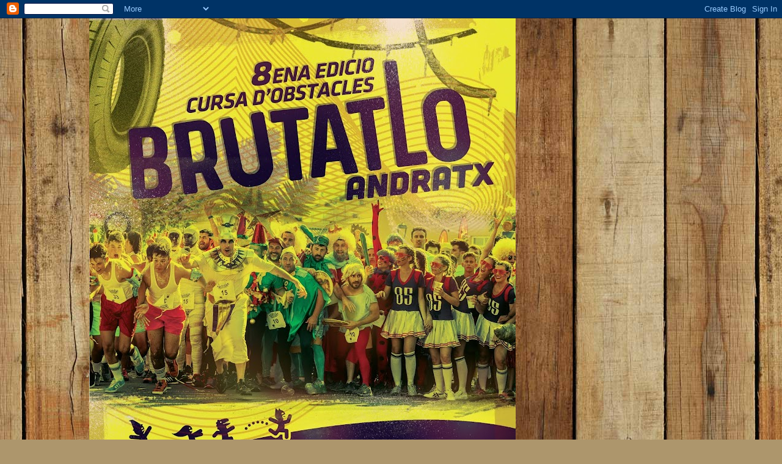

--- FILE ---
content_type: text/html; charset=UTF-8
request_url: https://brutatloandratx.blogspot.com/2012/07/equip-42-buenas-tardes.html
body_size: 28124
content:
<!DOCTYPE html>
<html class='v2' dir='ltr' lang='ca'>
<head>
<link href='https://www.blogger.com/static/v1/widgets/335934321-css_bundle_v2.css' rel='stylesheet' type='text/css'/>
<meta content='width=1100' name='viewport'/>
<meta content='text/html; charset=UTF-8' http-equiv='Content-Type'/>
<meta content='blogger' name='generator'/>
<link href='https://brutatloandratx.blogspot.com/favicon.ico' rel='icon' type='image/x-icon'/>
<link href='http://brutatloandratx.blogspot.com/2012/07/equip-42-buenas-tardes.html' rel='canonical'/>
<link rel="alternate" type="application/atom+xml" title="Brutatló Andratx - Atom" href="https://brutatloandratx.blogspot.com/feeds/posts/default" />
<link rel="alternate" type="application/rss+xml" title="Brutatló Andratx - RSS" href="https://brutatloandratx.blogspot.com/feeds/posts/default?alt=rss" />
<link rel="service.post" type="application/atom+xml" title="Brutatló Andratx - Atom" href="https://www.blogger.com/feeds/8224894647507458596/posts/default" />

<link rel="alternate" type="application/atom+xml" title="Brutatló Andratx - Atom" href="https://brutatloandratx.blogspot.com/feeds/6805262823575800241/comments/default" />
<!--Can't find substitution for tag [blog.ieCssRetrofitLinks]-->
<link href='https://blogger.googleusercontent.com/img/b/R29vZ2xl/AVvXsEiSL7veTWuuex5HaSWiLcrEDhGdHZMApF3jdkUnxG5Oqq7V45OdALicwmuHa9GAzoF-Y289Y8a3f1k1uL5zTyMG3BDtZGUN9NL6hdAayYhqkTlM1Hpl7nuO1KZ-chYpo2N6SilJuxpNPzYK/s400/btardes.jpg' rel='image_src'/>
<meta content='http://brutatloandratx.blogspot.com/2012/07/equip-42-buenas-tardes.html' property='og:url'/>
<meta content='Equip 42: Buenas tardes' property='og:title'/>
<meta content='Abans...    Després...     ' property='og:description'/>
<meta content='https://blogger.googleusercontent.com/img/b/R29vZ2xl/AVvXsEiSL7veTWuuex5HaSWiLcrEDhGdHZMApF3jdkUnxG5Oqq7V45OdALicwmuHa9GAzoF-Y289Y8a3f1k1uL5zTyMG3BDtZGUN9NL6hdAayYhqkTlM1Hpl7nuO1KZ-chYpo2N6SilJuxpNPzYK/w1200-h630-p-k-no-nu/btardes.jpg' property='og:image'/>
<title>Brutatló Andratx: Equip 42: Buenas tardes</title>
<style id='page-skin-1' type='text/css'><!--
/*
-----------------------------------------------
Blogger Template Style
Name:     Awesome Inc.
Designer: Tina Chen
URL:      tinachen.org
----------------------------------------------- */
/* Content
----------------------------------------------- */
body {
font: normal normal 13px Arial, Tahoma, Helvetica, FreeSans, sans-serif;
color: #000000;
background: #ad966c url(//themes.googleusercontent.com/image?id=1ZygE97_U_mmMOtoTGkMZll-JNbyfsqhAUw6zsMRGgk4ZzWbQsBOLV5GkQDV8YuZ0THk0) repeat scroll top center /* Credit: andynwt (http://www.istockphoto.com/googleimages.php?id=8047432&platform=blogger) */;
}
html body .content-outer {
min-width: 0;
max-width: 100%;
width: 100%;
}
a:link {
text-decoration: none;
color: #daac1e;
}
a:visited {
text-decoration: none;
color: #000000;
}
a:hover {
text-decoration: underline;
color: #daac1e;
}
.body-fauxcolumn-outer .cap-top {
position: absolute;
z-index: 1;
height: 276px;
width: 100%;
background: transparent none repeat-x scroll top left;
_background-image: none;
}
/* Columns
----------------------------------------------- */
.content-inner {
padding: 0;
}
.header-inner .section {
margin: 0 16px;
}
.tabs-inner .section {
margin: 0 16px;
}
.main-inner {
padding-top: 55px;
}
.main-inner .column-center-inner,
.main-inner .column-left-inner,
.main-inner .column-right-inner {
padding: 0 5px;
}
*+html body .main-inner .column-center-inner {
margin-top: -55px;
}
#layout .main-inner .column-center-inner {
margin-top: 0;
}
/* Header
----------------------------------------------- */
.header-outer {
margin: 0 0 15px 0;
background: transparent none repeat scroll 0 0;
}
.Header h1 {
font: normal normal 40px Arial, Tahoma, Helvetica, FreeSans, sans-serif;
color: #f4cc84;
text-shadow: 0 0 20px #000000;
}
.Header h1 a {
color: #f4cc84;
}
.Header .description {
font: normal normal 18px Arial, Tahoma, Helvetica, FreeSans, sans-serif;
color: #ffffff;
}
.header-inner .Header .titlewrapper,
.header-inner .Header .descriptionwrapper {
padding-left: 0;
padding-right: 0;
margin-bottom: 0;
}
.header-inner .Header .titlewrapper {
padding-top: 22px;
}
/* Tabs
----------------------------------------------- */
.tabs-outer {
overflow: hidden;
position: relative;
background: #daac1e url(//www.blogblog.com/1kt/awesomeinc/tabs_gradient_light.png) repeat scroll 0 0;
}
#layout .tabs-outer {
overflow: visible;
}
.tabs-cap-top, .tabs-cap-bottom {
position: absolute;
width: 100%;
border-top: 1px solid #000000;
}
.tabs-cap-bottom {
bottom: 0;
}
.tabs-inner .widget li a {
display: inline-block;
margin: 0;
padding: .6em 1.5em;
font: normal normal 13px Arial, Tahoma, Helvetica, FreeSans, sans-serif;
color: #ffffff;
border-top: 1px solid #000000;
border-bottom: 1px solid #000000;
border-left: 1px solid #000000;
height: 16px;
line-height: 16px;
}
.tabs-inner .widget li:last-child a {
border-right: 1px solid #000000;
}
.tabs-inner .widget li.selected a, .tabs-inner .widget li a:hover {
background: #4c3c00 url(//www.blogblog.com/1kt/awesomeinc/tabs_gradient_light.png) repeat-x scroll 0 -100px;
color: #ffffff;
}
/* Headings
----------------------------------------------- */
h2 {
font: normal normal 18px Arial, Tahoma, Helvetica, FreeSans, sans-serif;
color: #f4cc84;
}
/* Widgets
----------------------------------------------- */
.main-inner .section {
margin: 0 27px;
padding: 0;
}
.main-inner .column-left-outer,
.main-inner .column-right-outer {
margin-top: -3.3em;
}
#layout .main-inner .column-left-outer,
#layout .main-inner .column-right-outer {
margin-top: 0;
}
.main-inner .column-left-inner,
.main-inner .column-right-inner {
background: transparent none repeat 0 0;
-moz-box-shadow: 0 0 0 rgba(0, 0, 0, .2);
-webkit-box-shadow: 0 0 0 rgba(0, 0, 0, .2);
-goog-ms-box-shadow: 0 0 0 rgba(0, 0, 0, .2);
box-shadow: 0 0 0 rgba(0, 0, 0, .2);
-moz-border-radius: 0;
-webkit-border-radius: 0;
-goog-ms-border-radius: 0;
border-radius: 0;
}
#layout .main-inner .column-left-inner,
#layout .main-inner .column-right-inner {
margin-top: 0;
}
.sidebar .widget {
font: normal normal 13px Arial, Tahoma, Helvetica, FreeSans, sans-serif;
color: #ffffff;
}
.sidebar .widget a:link {
color: #daac1e;
}
.sidebar .widget a:visited {
color: #000000;
}
.sidebar .widget a:hover {
color: #daac1e;
}
.sidebar .widget h2 {
text-shadow: 0 0 20px #000000;
}
.main-inner .widget {
background-color: transparent;
border: 1px solid transparent;
padding: 0 0 15px;
margin: 20px -16px;
-moz-box-shadow: 0 0 0 rgba(0, 0, 0, .2);
-webkit-box-shadow: 0 0 0 rgba(0, 0, 0, .2);
-goog-ms-box-shadow: 0 0 0 rgba(0, 0, 0, .2);
box-shadow: 0 0 0 rgba(0, 0, 0, .2);
-moz-border-radius: 0;
-webkit-border-radius: 0;
-goog-ms-border-radius: 0;
border-radius: 0;
}
.main-inner .widget h2 {
margin: 0 -0;
padding: .6em 0 .5em;
border-bottom: 1px solid transparent;
}
.footer-inner .widget h2 {
padding: 0 0 .4em;
border-bottom: 1px solid transparent;
}
.main-inner .widget h2 + div, .footer-inner .widget h2 + div {
border-top: 0 solid transparent;
padding-top: 8px;
}
.main-inner .widget .widget-content {
margin: 0 -0;
padding: 7px 0 0;
}
.main-inner .widget ul, .main-inner .widget #ArchiveList ul.flat {
margin: -8px -15px 0;
padding: 0;
list-style: none;
}
.main-inner .widget #ArchiveList {
margin: -8px 0 0;
}
.main-inner .widget ul li, .main-inner .widget #ArchiveList ul.flat li {
padding: .5em 15px;
text-indent: 0;
color: #ffffff;
border-top: 0 solid transparent;
border-bottom: 1px solid transparent;
}
.main-inner .widget #ArchiveList ul li {
padding-top: .25em;
padding-bottom: .25em;
}
.main-inner .widget ul li:first-child, .main-inner .widget #ArchiveList ul.flat li:first-child {
border-top: none;
}
.main-inner .widget ul li:last-child, .main-inner .widget #ArchiveList ul.flat li:last-child {
border-bottom: none;
}
.post-body {
position: relative;
}
.main-inner .widget .post-body ul {
padding: 0 2.5em;
margin: .5em 0;
list-style: disc;
}
.main-inner .widget .post-body ul li {
padding: 0.25em 0;
margin-bottom: .25em;
color: #000000;
border: none;
}
.footer-inner .widget ul {
padding: 0;
list-style: none;
}
.widget .zippy {
color: #ffffff;
}
/* Posts
----------------------------------------------- */
body .main-inner .Blog {
padding: 0;
margin-bottom: 1em;
background-color: transparent;
border: none;
-moz-box-shadow: 0 0 0 rgba(0, 0, 0, 0);
-webkit-box-shadow: 0 0 0 rgba(0, 0, 0, 0);
-goog-ms-box-shadow: 0 0 0 rgba(0, 0, 0, 0);
box-shadow: 0 0 0 rgba(0, 0, 0, 0);
}
.main-inner .section:last-child .Blog:last-child {
padding: 0;
margin-bottom: 1em;
}
.main-inner .widget h2.date-header {
margin: 0 -15px 1px;
padding: 0 0 0 0;
font: normal normal 18px Arial, Tahoma, Helvetica, FreeSans, sans-serif;
color: #f26f6f;
background: transparent none no-repeat fixed center center;
border-top: 0 solid transparent;
border-bottom: 1px solid transparent;
-moz-border-radius-topleft: 0;
-moz-border-radius-topright: 0;
-webkit-border-top-left-radius: 0;
-webkit-border-top-right-radius: 0;
border-top-left-radius: 0;
border-top-right-radius: 0;
position: absolute;
bottom: 100%;
left: 0;
text-shadow: 0 0 20px #000000;
}
.main-inner .widget h2.date-header span {
font: normal normal 18px Arial, Tahoma, Helvetica, FreeSans, sans-serif;
display: block;
padding: .5em 15px;
border-left: 0 solid transparent;
border-right: 0 solid transparent;
}
.date-outer {
position: relative;
margin: 55px 0 20px;
padding: 0 15px;
background-color: #ffffff;
border: 1px solid #f4cc84;
-moz-box-shadow: 0 0 0 rgba(0, 0, 0, .2);
-webkit-box-shadow: 0 0 0 rgba(0, 0, 0, .2);
-goog-ms-box-shadow: 0 0 0 rgba(0, 0, 0, .2);
box-shadow: 0 0 0 rgba(0, 0, 0, .2);
-moz-border-radius: 0;
-webkit-border-radius: 0;
-goog-ms-border-radius: 0;
border-radius: 0;
}
.date-outer:first-child {
margin-top: 0;
}
.date-outer:last-child {
margin-bottom: 0;
-moz-border-radius-bottomleft: 0;
-moz-border-radius-bottomright: 0;
-webkit-border-bottom-left-radius: 0;
-webkit-border-bottom-right-radius: 0;
-goog-ms-border-bottom-left-radius: 0;
-goog-ms-border-bottom-right-radius: 0;
border-bottom-left-radius: 0;
border-bottom-right-radius: 0;
}
.date-posts {
margin: 0 -0;
padding: 0 0;
clear: both;
}
.post-outer, .inline-ad {
border-top: 1px solid #f26f6f;
margin: 0 -0;
padding: 15px 0;
}
.post-outer {
padding-bottom: 10px;
}
.post-outer:first-child {
padding-top: 10px;
border-top: none;
}
.post-outer:last-child, .inline-ad:last-child {
border-bottom: none;
}
.post-body {
position: relative;
}
.post-body img {
padding: 8px;
background: #ffffff;
border: 1px solid #c8c8c8;
-moz-box-shadow: 0 0 20px rgba(0, 0, 0, .2);
-webkit-box-shadow: 0 0 20px rgba(0, 0, 0, .2);
box-shadow: 0 0 20px rgba(0, 0, 0, .2);
-moz-border-radius: 0;
-webkit-border-radius: 0;
border-radius: 0;
}
h3.post-title, h4 {
font: normal bold 18px Arial, Tahoma, Helvetica, FreeSans, sans-serif;
color: #a02516;
}
h3.post-title a {
font: normal bold 18px Arial, Tahoma, Helvetica, FreeSans, sans-serif;
color: #a02516;
}
h3.post-title a:hover {
color: #daac1e;
text-decoration: underline;
}
.post-header {
margin: 0 0 1em;
}
.post-body {
line-height: 1.4;
}
.post-outer h2 {
color: #000000;
}
.post-footer {
margin: 1.5em 0 0;
}
#blog-pager {
padding: 15px;
font-size: 120%;
background-color: transparent;
border: 1px solid transparent;
-moz-box-shadow: 0 0 0 rgba(0, 0, 0, .2);
-webkit-box-shadow: 0 0 0 rgba(0, 0, 0, .2);
-goog-ms-box-shadow: 0 0 0 rgba(0, 0, 0, .2);
box-shadow: 0 0 0 rgba(0, 0, 0, .2);
-moz-border-radius: 0;
-webkit-border-radius: 0;
-goog-ms-border-radius: 0;
border-radius: 0;
-moz-border-radius-topleft: 0;
-moz-border-radius-topright: 0;
-webkit-border-top-left-radius: 0;
-webkit-border-top-right-radius: 0;
-goog-ms-border-top-left-radius: 0;
-goog-ms-border-top-right-radius: 0;
border-top-left-radius: 0;
border-top-right-radius-topright: 0;
margin-top: 0;
}
.blog-feeds, .post-feeds {
margin: 1em 0;
text-align: center;
color: #ffffff;
}
.blog-feeds a, .post-feeds a {
color: #a02516;
}
.blog-feeds a:visited, .post-feeds a:visited {
color: #000000;
}
.blog-feeds a:hover, .post-feeds a:hover {
color: #a02516;
}
.post-outer .comments {
margin-top: 2em;
}
/* Comments
----------------------------------------------- */
.comments .comments-content .icon.blog-author {
background-repeat: no-repeat;
background-image: url([data-uri]);
}
.comments .comments-content .loadmore a {
border-top: 1px solid #000000;
border-bottom: 1px solid #000000;
}
.comments .continue {
border-top: 2px solid #000000;
}
/* Footer
----------------------------------------------- */
.footer-outer {
margin: -0 0 -1px;
padding: 0 0 0;
color: #ffffff;
overflow: hidden;
}
.footer-fauxborder-left {
border-top: 1px solid transparent;
background: transparent none repeat scroll 0 0;
-moz-box-shadow: 0 0 0 rgba(0, 0, 0, .2);
-webkit-box-shadow: 0 0 0 rgba(0, 0, 0, .2);
-goog-ms-box-shadow: 0 0 0 rgba(0, 0, 0, .2);
box-shadow: 0 0 0 rgba(0, 0, 0, .2);
margin: 0 -0;
}
/* Mobile
----------------------------------------------- */
body.mobile {
background-size: auto;
}
.mobile .body-fauxcolumn-outer {
background: transparent none repeat scroll top left;
}
*+html body.mobile .main-inner .column-center-inner {
margin-top: 0;
}
.mobile .main-inner .widget {
padding: 0 0 15px;
}
.mobile .main-inner .widget h2 + div,
.mobile .footer-inner .widget h2 + div {
border-top: none;
padding-top: 0;
}
.mobile .footer-inner .widget h2 {
padding: 0.5em 0;
border-bottom: none;
}
.mobile .main-inner .widget .widget-content {
margin: 0;
padding: 7px 0 0;
}
.mobile .main-inner .widget ul,
.mobile .main-inner .widget #ArchiveList ul.flat {
margin: 0 -15px 0;
}
.mobile .main-inner .widget h2.date-header {
left: 0;
}
.mobile .date-header span {
padding: 0.4em 0;
}
.mobile .date-outer:first-child {
margin-bottom: 0;
border: 1px solid #f4cc84;
-moz-border-radius-topleft: 0;
-moz-border-radius-topright: 0;
-webkit-border-top-left-radius: 0;
-webkit-border-top-right-radius: 0;
-goog-ms-border-top-left-radius: 0;
-goog-ms-border-top-right-radius: 0;
border-top-left-radius: 0;
border-top-right-radius: 0;
}
.mobile .date-outer {
border-color: #f4cc84;
border-width: 0 1px 1px;
}
.mobile .date-outer:last-child {
margin-bottom: 0;
}
.mobile .main-inner {
padding: 0;
}
.mobile .header-inner .section {
margin: 0;
}
.mobile .post-outer, .mobile .inline-ad {
padding: 5px 0;
}
.mobile .tabs-inner .section {
margin: 0 10px;
}
.mobile .main-inner .widget h2 {
margin: 0;
padding: 0;
}
.mobile .main-inner .widget h2.date-header span {
padding: 0;
}
.mobile .main-inner .widget .widget-content {
margin: 0;
padding: 7px 0 0;
}
.mobile #blog-pager {
border: 1px solid transparent;
background: transparent none repeat scroll 0 0;
}
.mobile .main-inner .column-left-inner,
.mobile .main-inner .column-right-inner {
background: transparent none repeat 0 0;
-moz-box-shadow: none;
-webkit-box-shadow: none;
-goog-ms-box-shadow: none;
box-shadow: none;
}
.mobile .date-posts {
margin: 0;
padding: 0;
}
.mobile .footer-fauxborder-left {
margin: 0;
border-top: inherit;
}
.mobile .main-inner .section:last-child .Blog:last-child {
margin-bottom: 0;
}
.mobile-index-contents {
color: #000000;
}
.mobile .mobile-link-button {
background: #daac1e url(//www.blogblog.com/1kt/awesomeinc/tabs_gradient_light.png) repeat scroll 0 0;
}
.mobile-link-button a:link, .mobile-link-button a:visited {
color: #ffffff;
}
.mobile .tabs-inner .PageList .widget-content {
background: transparent;
border-top: 1px solid;
border-color: #000000;
color: #ffffff;
}
.mobile .tabs-inner .PageList .widget-content .pagelist-arrow {
border-left: 1px solid #000000;
}

--></style>
<style id='template-skin-1' type='text/css'><!--
body {
min-width: 1020px;
}
.content-outer, .content-fauxcolumn-outer, .region-inner {
min-width: 1020px;
max-width: 1020px;
_width: 1020px;
}
.main-inner .columns {
padding-left: 190px;
padding-right: 180px;
}
.main-inner .fauxcolumn-center-outer {
left: 190px;
right: 180px;
/* IE6 does not respect left and right together */
_width: expression(this.parentNode.offsetWidth -
parseInt("190px") -
parseInt("180px") + 'px');
}
.main-inner .fauxcolumn-left-outer {
width: 190px;
}
.main-inner .fauxcolumn-right-outer {
width: 180px;
}
.main-inner .column-left-outer {
width: 190px;
right: 100%;
margin-left: -190px;
}
.main-inner .column-right-outer {
width: 180px;
margin-right: -180px;
}
#layout {
min-width: 0;
}
#layout .content-outer {
min-width: 0;
width: 800px;
}
#layout .region-inner {
min-width: 0;
width: auto;
}
body#layout div.add_widget {
padding: 8px;
}
body#layout div.add_widget a {
margin-left: 32px;
}
--></style>
<style>
    body {background-image:url(\/\/themes.googleusercontent.com\/image?id=1ZygE97_U_mmMOtoTGkMZll-JNbyfsqhAUw6zsMRGgk4ZzWbQsBOLV5GkQDV8YuZ0THk0);}
    
@media (max-width: 200px) { body {background-image:url(\/\/themes.googleusercontent.com\/image?id=1ZygE97_U_mmMOtoTGkMZll-JNbyfsqhAUw6zsMRGgk4ZzWbQsBOLV5GkQDV8YuZ0THk0&options=w200);}}
@media (max-width: 400px) and (min-width: 201px) { body {background-image:url(\/\/themes.googleusercontent.com\/image?id=1ZygE97_U_mmMOtoTGkMZll-JNbyfsqhAUw6zsMRGgk4ZzWbQsBOLV5GkQDV8YuZ0THk0&options=w400);}}
@media (max-width: 800px) and (min-width: 401px) { body {background-image:url(\/\/themes.googleusercontent.com\/image?id=1ZygE97_U_mmMOtoTGkMZll-JNbyfsqhAUw6zsMRGgk4ZzWbQsBOLV5GkQDV8YuZ0THk0&options=w800);}}
@media (max-width: 1200px) and (min-width: 801px) { body {background-image:url(\/\/themes.googleusercontent.com\/image?id=1ZygE97_U_mmMOtoTGkMZll-JNbyfsqhAUw6zsMRGgk4ZzWbQsBOLV5GkQDV8YuZ0THk0&options=w1200);}}
/* Last tag covers anything over one higher than the previous max-size cap. */
@media (min-width: 1201px) { body {background-image:url(\/\/themes.googleusercontent.com\/image?id=1ZygE97_U_mmMOtoTGkMZll-JNbyfsqhAUw6zsMRGgk4ZzWbQsBOLV5GkQDV8YuZ0THk0&options=w1600);}}
  </style>
<link href='https://www.blogger.com/dyn-css/authorization.css?targetBlogID=8224894647507458596&amp;zx=27c66728-26f3-42f3-8f42-41f144b13301' media='none' onload='if(media!=&#39;all&#39;)media=&#39;all&#39;' rel='stylesheet'/><noscript><link href='https://www.blogger.com/dyn-css/authorization.css?targetBlogID=8224894647507458596&amp;zx=27c66728-26f3-42f3-8f42-41f144b13301' rel='stylesheet'/></noscript>
<meta name='google-adsense-platform-account' content='ca-host-pub-1556223355139109'/>
<meta name='google-adsense-platform-domain' content='blogspot.com'/>

</head>
<body class='loading variant-icy'>
<div class='navbar section' id='navbar' name='Barra de navegació'><div class='widget Navbar' data-version='1' id='Navbar1'><script type="text/javascript">
    function setAttributeOnload(object, attribute, val) {
      if(window.addEventListener) {
        window.addEventListener('load',
          function(){ object[attribute] = val; }, false);
      } else {
        window.attachEvent('onload', function(){ object[attribute] = val; });
      }
    }
  </script>
<div id="navbar-iframe-container"></div>
<script type="text/javascript" src="https://apis.google.com/js/platform.js"></script>
<script type="text/javascript">
      gapi.load("gapi.iframes:gapi.iframes.style.bubble", function() {
        if (gapi.iframes && gapi.iframes.getContext) {
          gapi.iframes.getContext().openChild({
              url: 'https://www.blogger.com/navbar/8224894647507458596?po\x3d6805262823575800241\x26origin\x3dhttps://brutatloandratx.blogspot.com',
              where: document.getElementById("navbar-iframe-container"),
              id: "navbar-iframe"
          });
        }
      });
    </script><script type="text/javascript">
(function() {
var script = document.createElement('script');
script.type = 'text/javascript';
script.src = '//pagead2.googlesyndication.com/pagead/js/google_top_exp.js';
var head = document.getElementsByTagName('head')[0];
if (head) {
head.appendChild(script);
}})();
</script>
</div></div>
<div class='body-fauxcolumns'>
<div class='fauxcolumn-outer body-fauxcolumn-outer'>
<div class='cap-top'>
<div class='cap-left'></div>
<div class='cap-right'></div>
</div>
<div class='fauxborder-left'>
<div class='fauxborder-right'></div>
<div class='fauxcolumn-inner'>
</div>
</div>
<div class='cap-bottom'>
<div class='cap-left'></div>
<div class='cap-right'></div>
</div>
</div>
</div>
<div class='content'>
<div class='content-fauxcolumns'>
<div class='fauxcolumn-outer content-fauxcolumn-outer'>
<div class='cap-top'>
<div class='cap-left'></div>
<div class='cap-right'></div>
</div>
<div class='fauxborder-left'>
<div class='fauxborder-right'></div>
<div class='fauxcolumn-inner'>
</div>
</div>
<div class='cap-bottom'>
<div class='cap-left'></div>
<div class='cap-right'></div>
</div>
</div>
</div>
<div class='content-outer'>
<div class='content-cap-top cap-top'>
<div class='cap-left'></div>
<div class='cap-right'></div>
</div>
<div class='fauxborder-left content-fauxborder-left'>
<div class='fauxborder-right content-fauxborder-right'></div>
<div class='content-inner'>
<header>
<div class='header-outer'>
<div class='header-cap-top cap-top'>
<div class='cap-left'></div>
<div class='cap-right'></div>
</div>
<div class='fauxborder-left header-fauxborder-left'>
<div class='fauxborder-right header-fauxborder-right'></div>
<div class='region-inner header-inner'>
<div class='header section' id='header' name='Capçalera'><div class='widget Header' data-version='1' id='Header1'>
<div id='header-inner'>
<a href='https://brutatloandratx.blogspot.com/' style='display: block'>
<img alt='Brutatló Andratx' height='988px; ' id='Header1_headerimg' src='https://blogger.googleusercontent.com/img/b/R29vZ2xl/AVvXsEhlYrwcyjg_XH46Z6bnfiINOKvav8dhNfUdB4nl11NJSnm2NlRsFMvWkRj6FY5xQpS7Fgued9NbRJllGSt28IMk6hbywODDurqemoFWo265K_Kh9onO530V-IWMAcNdxsaOHhicbdLMw9Dj/s988/CARTEL+DEF+BRUTATLO+2019.jpg' style='display: block' width='698px; '/>
</a>
</div>
</div></div>
</div>
</div>
<div class='header-cap-bottom cap-bottom'>
<div class='cap-left'></div>
<div class='cap-right'></div>
</div>
</div>
</header>
<div class='tabs-outer'>
<div class='tabs-cap-top cap-top'>
<div class='cap-left'></div>
<div class='cap-right'></div>
</div>
<div class='fauxborder-left tabs-fauxborder-left'>
<div class='fauxborder-right tabs-fauxborder-right'></div>
<div class='region-inner tabs-inner'>
<div class='tabs no-items section' id='crosscol' name='Multicolumnes'></div>
<div class='tabs no-items section' id='crosscol-overflow' name='Cross-Column 2'></div>
</div>
</div>
<div class='tabs-cap-bottom cap-bottom'>
<div class='cap-left'></div>
<div class='cap-right'></div>
</div>
</div>
<div class='main-outer'>
<div class='main-cap-top cap-top'>
<div class='cap-left'></div>
<div class='cap-right'></div>
</div>
<div class='fauxborder-left main-fauxborder-left'>
<div class='fauxborder-right main-fauxborder-right'></div>
<div class='region-inner main-inner'>
<div class='columns fauxcolumns'>
<div class='fauxcolumn-outer fauxcolumn-center-outer'>
<div class='cap-top'>
<div class='cap-left'></div>
<div class='cap-right'></div>
</div>
<div class='fauxborder-left'>
<div class='fauxborder-right'></div>
<div class='fauxcolumn-inner'>
</div>
</div>
<div class='cap-bottom'>
<div class='cap-left'></div>
<div class='cap-right'></div>
</div>
</div>
<div class='fauxcolumn-outer fauxcolumn-left-outer'>
<div class='cap-top'>
<div class='cap-left'></div>
<div class='cap-right'></div>
</div>
<div class='fauxborder-left'>
<div class='fauxborder-right'></div>
<div class='fauxcolumn-inner'>
</div>
</div>
<div class='cap-bottom'>
<div class='cap-left'></div>
<div class='cap-right'></div>
</div>
</div>
<div class='fauxcolumn-outer fauxcolumn-right-outer'>
<div class='cap-top'>
<div class='cap-left'></div>
<div class='cap-right'></div>
</div>
<div class='fauxborder-left'>
<div class='fauxborder-right'></div>
<div class='fauxcolumn-inner'>
</div>
</div>
<div class='cap-bottom'>
<div class='cap-left'></div>
<div class='cap-right'></div>
</div>
</div>
<!-- corrects IE6 width calculation -->
<div class='columns-inner'>
<div class='column-center-outer'>
<div class='column-center-inner'>
<div class='main section' id='main' name='Principal'><div class='widget Blog' data-version='1' id='Blog1'>
<div class='blog-posts hfeed'>

          <div class="date-outer">
        
<h2 class='date-header'><span>dilluns, 23 de juliol del 2012</span></h2>

          <div class="date-posts">
        
<div class='post-outer'>
<div class='post hentry uncustomized-post-template' itemprop='blogPost' itemscope='itemscope' itemtype='http://schema.org/BlogPosting'>
<meta content='https://blogger.googleusercontent.com/img/b/R29vZ2xl/AVvXsEiSL7veTWuuex5HaSWiLcrEDhGdHZMApF3jdkUnxG5Oqq7V45OdALicwmuHa9GAzoF-Y289Y8a3f1k1uL5zTyMG3BDtZGUN9NL6hdAayYhqkTlM1Hpl7nuO1KZ-chYpo2N6SilJuxpNPzYK/s400/btardes.jpg' itemprop='image_url'/>
<meta content='8224894647507458596' itemprop='blogId'/>
<meta content='6805262823575800241' itemprop='postId'/>
<a name='6805262823575800241'></a>
<h3 class='post-title entry-title' itemprop='name'>
Equip 42: Buenas tardes
</h3>
<div class='post-header'>
<div class='post-header-line-1'></div>
</div>
<div class='post-body entry-content' id='post-body-6805262823575800241' itemprop='description articleBody'>
Abans...<br />
<div class="separator" style="clear: both; text-align: center;">
<a href="https://blogger.googleusercontent.com/img/b/R29vZ2xl/AVvXsEiSL7veTWuuex5HaSWiLcrEDhGdHZMApF3jdkUnxG5Oqq7V45OdALicwmuHa9GAzoF-Y289Y8a3f1k1uL5zTyMG3BDtZGUN9NL6hdAayYhqkTlM1Hpl7nuO1KZ-chYpo2N6SilJuxpNPzYK/s1600/btardes.jpg" imageanchor="1" style="margin-left: 1em; margin-right: 1em;"><img border="0" height="400" src="https://blogger.googleusercontent.com/img/b/R29vZ2xl/AVvXsEiSL7veTWuuex5HaSWiLcrEDhGdHZMApF3jdkUnxG5Oqq7V45OdALicwmuHa9GAzoF-Y289Y8a3f1k1uL5zTyMG3BDtZGUN9NL6hdAayYhqkTlM1Hpl7nuO1KZ-chYpo2N6SilJuxpNPzYK/s400/btardes.jpg" width="370" /></a></div>
Després...<br />
<div class="separator" style="clear: both; text-align: center;">
<a href="https://blogger.googleusercontent.com/img/b/R29vZ2xl/AVvXsEgP8t30h2SOxpUNcAOonswlUv3KdHS6ZsYVVbXAexW1A9-45-rSQwuvrt0DAC6uUG7EYCxHKauSPMnMhZsJxpDVsHg0Zt1Tnc0Gdk6ZpZQpbEaNWBK9CyZ9kxiAkYpzEs4981ApkDCvxIkN/s1600/IMG_3743.JPG" imageanchor="1" style="margin-left: 1em; margin-right: 1em;"><img border="0" height="266" src="https://blogger.googleusercontent.com/img/b/R29vZ2xl/AVvXsEgP8t30h2SOxpUNcAOonswlUv3KdHS6ZsYVVbXAexW1A9-45-rSQwuvrt0DAC6uUG7EYCxHKauSPMnMhZsJxpDVsHg0Zt1Tnc0Gdk6ZpZQpbEaNWBK9CyZ9kxiAkYpzEs4981ApkDCvxIkN/s400/IMG_3743.JPG" width="400" /></a></div>
<div class="separator" style="clear: both; text-align: center;">
<a href="https://blogger.googleusercontent.com/img/b/R29vZ2xl/AVvXsEg_aPIqq2NKhi7lsqHIT2vDm3ARlKyfxsjZpw1uQU7LMXCnyB-0WkUDkIbZ1bqnWA5Z4TqTlwvL0ZY4ytD4iiXXU5YsvJHI85sEakRfCANbB2_GbxMDc3W6T5EQj9GFNYjpS9_d9pXD4Lnf/s1600/btardes1.jpg" imageanchor="1" style="margin-left: 1em; margin-right: 1em;"><img border="0" height="400" src="https://blogger.googleusercontent.com/img/b/R29vZ2xl/AVvXsEg_aPIqq2NKhi7lsqHIT2vDm3ARlKyfxsjZpw1uQU7LMXCnyB-0WkUDkIbZ1bqnWA5Z4TqTlwvL0ZY4ytD4iiXXU5YsvJHI85sEakRfCANbB2_GbxMDc3W6T5EQj9GFNYjpS9_d9pXD4Lnf/s400/btardes1.jpg" width="337" /></a></div>
<div style='clear: both;'></div>
</div>
<div class='post-footer'>
<div class='post-footer-line post-footer-line-1'>
<span class='post-author vcard'>
</span>
<span class='post-timestamp'>
en
<meta content='http://brutatloandratx.blogspot.com/2012/07/equip-42-buenas-tardes.html' itemprop='url'/>
<a class='timestamp-link' href='https://brutatloandratx.blogspot.com/2012/07/equip-42-buenas-tardes.html' rel='bookmark' title='permanent link'><abbr class='published' itemprop='datePublished' title='2012-07-23T18:19:00+02:00'>18:19</abbr></a>
</span>
<span class='post-comment-link'>
</span>
<span class='post-icons'>
<span class='item-control blog-admin pid-1511369653'>
<a href='https://www.blogger.com/post-edit.g?blogID=8224894647507458596&postID=6805262823575800241&from=pencil' title='Modificar el missatge'>
<img alt='' class='icon-action' height='18' src='https://resources.blogblog.com/img/icon18_edit_allbkg.gif' width='18'/>
</a>
</span>
</span>
<div class='post-share-buttons goog-inline-block'>
<a class='goog-inline-block share-button sb-email' href='https://www.blogger.com/share-post.g?blogID=8224894647507458596&postID=6805262823575800241&target=email' target='_blank' title='Envia per correu electrònic'><span class='share-button-link-text'>Envia per correu electrònic</span></a><a class='goog-inline-block share-button sb-blog' href='https://www.blogger.com/share-post.g?blogID=8224894647507458596&postID=6805262823575800241&target=blog' onclick='window.open(this.href, "_blank", "height=270,width=475"); return false;' target='_blank' title='BlogThis!'><span class='share-button-link-text'>BlogThis!</span></a><a class='goog-inline-block share-button sb-twitter' href='https://www.blogger.com/share-post.g?blogID=8224894647507458596&postID=6805262823575800241&target=twitter' target='_blank' title='Comparteix a X'><span class='share-button-link-text'>Comparteix a X</span></a><a class='goog-inline-block share-button sb-facebook' href='https://www.blogger.com/share-post.g?blogID=8224894647507458596&postID=6805262823575800241&target=facebook' onclick='window.open(this.href, "_blank", "height=430,width=640"); return false;' target='_blank' title='Comparteix a Facebook'><span class='share-button-link-text'>Comparteix a Facebook</span></a><a class='goog-inline-block share-button sb-pinterest' href='https://www.blogger.com/share-post.g?blogID=8224894647507458596&postID=6805262823575800241&target=pinterest' target='_blank' title='Comparteix a Pinterest'><span class='share-button-link-text'>Comparteix a Pinterest</span></a>
</div>
</div>
<div class='post-footer-line post-footer-line-2'>
<span class='post-labels'>
</span>
</div>
<div class='post-footer-line post-footer-line-3'>
<span class='post-location'>
</span>
</div>
</div>
</div>
<div class='comments' id='comments'>
<a name='comments'></a>
<h4>Cap comentari:</h4>
<div id='Blog1_comments-block-wrapper'>
<dl class='avatar-comment-indent' id='comments-block'>
</dl>
</div>
<p class='comment-footer'>
<div class='comment-form'>
<a name='comment-form'></a>
<h4 id='comment-post-message'>Publica un comentari a l'entrada</h4>
<p>
</p>
<a href='https://www.blogger.com/comment/frame/8224894647507458596?po=6805262823575800241&hl=ca&saa=85391&origin=https://brutatloandratx.blogspot.com' id='comment-editor-src'></a>
<iframe allowtransparency='true' class='blogger-iframe-colorize blogger-comment-from-post' frameborder='0' height='410px' id='comment-editor' name='comment-editor' src='' width='100%'></iframe>
<script src='https://www.blogger.com/static/v1/jsbin/2830521187-comment_from_post_iframe.js' type='text/javascript'></script>
<script type='text/javascript'>
      BLOG_CMT_createIframe('https://www.blogger.com/rpc_relay.html');
    </script>
</div>
</p>
</div>
</div>

        </div></div>
      
</div>
<div class='blog-pager' id='blog-pager'>
<span id='blog-pager-newer-link'>
<a class='blog-pager-newer-link' href='https://brutatloandratx.blogspot.com/2012/07/equip-43-los-dalton.html' id='Blog1_blog-pager-newer-link' title='Entrada més recent'>Entrada més recent</a>
</span>
<span id='blog-pager-older-link'>
<a class='blog-pager-older-link' href='https://brutatloandratx.blogspot.com/2012/07/equip-41-chinos-cudeiros.html' id='Blog1_blog-pager-older-link' title='Entrada més antiga'>Entrada més antiga</a>
</span>
<a class='home-link' href='https://brutatloandratx.blogspot.com/'>Inici</a>
</div>
<div class='clear'></div>
<div class='post-feeds'>
<div class='feed-links'>
Subscriure's a:
<a class='feed-link' href='https://brutatloandratx.blogspot.com/feeds/6805262823575800241/comments/default' target='_blank' type='application/atom+xml'>Comentaris del missatge (Atom)</a>
</div>
</div>
</div></div>
</div>
</div>
<div class='column-left-outer'>
<div class='column-left-inner'>
<aside>
<div class='sidebar section' id='sidebar-left-1'><div class='widget Image' data-version='1' id='Image9'>
<h2>Inscripcions online</h2>
<div class='widget-content'>
<img alt='Inscripcions online' height='62' id='Image9_img' src='https://blogger.googleusercontent.com/img/b/R29vZ2xl/AVvXsEgIe5aq3I1jZpC1QdE8siNA-28UIHtrltTiyGUOsXaxauW-kWThrHyl3aFD9ZCrBWuxCLZXSg8xF18l_tTTlH3Y3BT2So_80kA9GTgtEeecHQy25b0Zr20kYHpAHSxvO11aATDRwep95JD3/s170/images.jpg' width='170'/>
<br/>
<span class='caption'>A partir del 15 de maig</span>
</div>
<div class='clear'></div>
</div><div class='widget Image' data-version='1' id='Image97'>
<h2>Inscripcion físiques (només locals)</h2>
<div class='widget-content'>
<img alt='Inscripcion físiques (només locals)' height='128' id='Image97_img' src='https://blogger.googleusercontent.com/img/b/R29vZ2xl/AVvXsEgAxegt3OIGPElxe-Xkzacfu64qswp0vqdgvELGaP8GvjjN5dZWV03_J1Bm6jGGbt9mes1Ib4S1feaNybkflHMitchG7rkkBI32c-tXxlFigbJGp7sDRLk1PZMsW5WMrQ4bjo0iB_rUnyY4/s170/PME.JPG' width='170'/>
<br/>
<span class='caption'>A partir del 1 de maig</span>
</div>
<div class='clear'></div>
</div><div class='widget Image' data-version='1' id='Image12'>
<h2>En benefici de</h2>
<div class='widget-content'>
<a href='http://www.abdem.es/'>
<img alt='En benefici de' height='154' id='Image12_img' src='https://blogger.googleusercontent.com/img/b/R29vZ2xl/AVvXsEjlLi4wLSuLxnhBKGbVpljfQtADSotLYhG6xAMURlp1BQw0kpOJgvxdmkw_IqOaGu2fXWfW4cI7lrWy0SsRgZSych20YvpbUut_tmS24X_8OfUnEf4LVTdw413nIa8MDOC341x9kskHDqs1/s170/abdem.png' width='150'/>
</a>
<br/>
</div>
<div class='clear'></div>
</div><div class='widget Image' data-version='1' id='Image21'>
<h2>.</h2>
<div class='widget-content'>
<img alt='.' height='49' id='Image21_img' src='https://blogger.googleusercontent.com/img/b/R29vZ2xl/AVvXsEhZANoNb720u5L9uj9LPxz3270wiiY3nQA1t8K-TJ1dfQhzVfaJ8hA4tfguuSF0_NYdk-YQNCTEyIUMDIv2AcpwW6aoZFan0Aj_hlvwe2nvyTlpSwute5DvCcjX1RmMgCNTO_NPMvSNKCDe/s1600/caritasandratx.jpg' width='116'/>
<br/>
</div>
<div class='clear'></div>
</div><div class='widget Image' data-version='1' id='Image56'>
<div class='widget-content'>
<a href='http://aspaceib.org/'>
<img alt='' height='42' id='Image56_img' src='https://blogger.googleusercontent.com/img/b/R29vZ2xl/AVvXsEjpedhy22hHHc3wJnz0JcW05ekiIO552d9fh7XRqLoOta2YOPVtdVxNCx3-JIZaihUs9MjNA5Gur_W5ogfJpdGS5i6AFSBx0T9p2NFSr8uk2JpywhGVSi66LjK-UkouZEAfAMSqPmvrQ_AN/s1600/aspace.JPG' width='126'/>
</a>
<br/>
</div>
<div class='clear'></div>
</div><div class='widget Image' data-version='1' id='Image64'>
<div class='widget-content'>
<a href='http://sosmamasbaleares.com/'>
<img alt='' height='72' id='Image64_img' src='https://blogger.googleusercontent.com/img/b/R29vZ2xl/AVvXsEhHg24BOZCMVpHjlFqa3KpN75cdnkpudJIedXxSHVJnvhH2et4ysQD9mnykIVB8bg9nWm1iQhOvyn260iV7RGpbRtv0MrrWdw5iWDKGV1AXjUnG8HjgGhCXPqNaswUoJj02HJMM7z4Mlj7s/s1600/sos-mamas-870x494.jpg' width='126'/>
</a>
<br/>
</div>
<div class='clear'></div>
</div><div class='widget Image' data-version='1' id='Image1'>
<h2>Reglament 2019</h2>
<div class='widget-content'>
<a href='https://www.elitechip.net/system/public/download/521cf200b20b60e81f6428e699a55fd0.pdf'>
<img alt='Reglament 2019' height='40' id='Image1_img' src='https://blogger.googleusercontent.com/img/b/R29vZ2xl/AVvXsEhDBQXBxp8NxwsZCWExVtH57DJEYeezmdfY9msHsGcj3y0mG0tdLODSrIybdp5rlS-igQdo5jEcuZMLt8iSEuiZAXlptesiJ1AHcx9_fVgrPiTudBxPMHG69LU33DMhgShPIwAp_b9skAGu/s1600-r/MiM_Reglament.png' width='126'/>
</a>
<br/>
</div>
<div class='clear'></div>
</div><div class='widget Image' data-version='1' id='Image7'>
<h2>Patrocinadors</h2>
<div class='widget-content'>
<img alt='Patrocinadors' height='80' id='Image7_img' src='https://blogger.googleusercontent.com/img/b/R29vZ2xl/AVvXsEjD7EIYbLNw1vnccCEABoBG2e5Dek44WK15ZxnrdJsWaIgs5htyLH5idsMNS7InbMoV_pMAiWFQkyhmwF-WpWSStYooUKAXlC8ST5tITofm9TmoCXR_FaORO3KWS0VWFv71rmPijGxtLY6K/s170/raypadef.JPG' width='170'/>
<br/>
</div>
<div class='clear'></div>
</div><div class='widget Image' data-version='1' id='Image20'>
<div class='widget-content'>
<a href='http://www.jungleparc.es/'>
<img alt='' height='150' id='Image20_img' src='https://blogger.googleusercontent.com/img/b/R29vZ2xl/AVvXsEibFCFRN5b6-lOwNkMArUFX9BJyxRtd_slMSNH40dogMsfn33IXm3A903n3N6mUQppNFLA02ysQ04XqQwqoVrG_QH1OpL6A92PomD19QBslQdT_qjfIn8h_R1YKWayFb2UO-6EDzDpsKjqg/s150/LOGO+LPEG+%252B+WEB.jpg' width='150'/>
</a>
<br/>
</div>
<div class='clear'></div>
</div><div class='widget Image' data-version='1' id='Image3'>
<div class='widget-content'>
<a href='http://www.palmer1956.es/'>
<img alt='' height='66' id='Image3_img' src='https://blogger.googleusercontent.com/img/b/R29vZ2xl/AVvXsEibpFDWbHJF-AKqS1NhPXfMTsEhmPu_NQ4oEhcfik1V8OMnSbDuSH0Rr_rEkq-W-0X9G5vcmp8uNGD51XQ1lhERirME_3016M0OeYqoePn3uIVvRkqJWAEhvv6NCH5cYeGS9pIaOLqKhxH4/s1600/palmerdefi.JPG' width='170'/>
</a>
<br/>
</div>
<div class='clear'></div>
</div><div class='widget Image' data-version='1' id='Image17'>
<div class='widget-content'>
<img alt='' height='122' id='Image17_img' src='https://blogger.googleusercontent.com/img/b/R29vZ2xl/AVvXsEiDlTPTIRJ6S90kjyAS4cW3N91SowdX9rRwANJ8tDbjC8I4vmwn6ioXVigka_uXaKRb08uDpBnYkXIHzh9QUDUiFmDLWncQwKUg0iWGr9TYRQBr617trIvFgAFjeotBh2Hiv1ZbdtHgIF3M/s170/Logo+Seguina+3.jpg' width='170'/>
<br/>
</div>
<div class='clear'></div>
</div><div class='widget Image' data-version='1' id='Image84'>
<div class='widget-content'>
<a href='http://www.omscomunicacio.com/'>
<img alt='' height='44' id='Image84_img' src='https://blogger.googleusercontent.com/img/b/R29vZ2xl/AVvXsEigzdoQh7nwKhqoPxTBEyvGfYScG3v2rVyFkeHsmkNVCqTRre0piAdcF_xH6hNZxqOo9MqPCEmYgCRpv6kV1ye5eqb6zI6D4JqmLC4QcHg28zdt6h9_bJtZi6n58DO6X51244OOoDlyATxn/s170/oms.jpg' width='170'/>
</a>
<br/>
</div>
<div class='clear'></div>
</div><div class='widget Image' data-version='1' id='Image8'>
<h2>.</h2>
<div class='widget-content'>
<img alt='.' height='124' id='Image8_img' src='https://blogger.googleusercontent.com/img/b/R29vZ2xl/AVvXsEihu20-lgy1Zo5vwNdOdBGxeHJReTexD4ugkyar9i6xmNH78ro4jVmNXd_DJHj8nzku7bh5xm1csnaXcAM6q2qH47qxLw7hxa-UmK4Z5-d2UIA8y4rdQcnIiVsrK-ha0fe6sKfC9S7pgAex/s1600/logococacola.jpg' width='126'/>
<br/>
</div>
<div class='clear'></div>
</div><div class='widget Image' data-version='1' id='Image36'>
<h2>.</h2>
<div class='widget-content'>
<a href='http://www.mas-natural.es/'>
<img alt='.' height='33' id='Image36_img' src='https://blogger.googleusercontent.com/img/b/R29vZ2xl/AVvXsEidjXxcbIZSuUCv9QR8nRMrSWsZWupAiw0u7ZNhLjHN5uuBLMWNbFBUHQJoQ1YrNOgd4gyOwsKnY5FXrOZPx83_mUomvlKOw2EwCzem5xt_8IcjD6a5H1u7PU0kCHVtTKlW7MSS8RJ6gvyJ/s1600/%252B+NATURAL.jpg' width='126'/>
</a>
<br/>
</div>
<div class='clear'></div>
</div><div class='widget Image' data-version='1' id='Image59'>
<h2>.</h2>
<div class='widget-content'>
<a href='http://www.printandratx.com/'>
<img alt='.' height='32' id='Image59_img' src='https://blogger.googleusercontent.com/img/b/R29vZ2xl/AVvXsEgi79GGFwZkXZTZ89aQh3E1-vIJR-TRlSveEvbIQ29d385VIjDiz9gGkPhD4cCfsZyv9_XAH3V6eC2AtK9TLfPyc2QHlqPTGO7SbiDVX6eM4zMYHPctTe7mGtyewpEpOG3i0yYajM0p6xgF/s1600/printandratx.jpg' width='170'/>
</a>
<br/>
</div>
<div class='clear'></div>
</div><div class='widget Image' data-version='1' id='Image11'>
<h2>.</h2>
<div class='widget-content'>
<a href='http://restaurantcanpep.com/index.html'>
<img alt='.' height='93' id='Image11_img' src='https://blogger.googleusercontent.com/img/b/R29vZ2xl/AVvXsEj3uA0dW3lJ3B2HzYKxUttGtu7_XZADQ9MZhELeCNeBLWeviJQry1AvYEfkLDsJgW40OCmCnVx77idNiH-xfQiKrFiVW5ixYToDax1QAfKYKwg-5eLLkD854EfqXfiNiwW784JMQVjnWVhF/s1600/Can+Pep+logo+.jpg' width='126'/>
</a>
<br/>
</div>
<div class='clear'></div>
</div><div class='widget Image' data-version='1' id='Image15'>
<h2>.</h2>
<div class='widget-content'>
<img alt='.' height='90' id='Image15_img' src='https://blogger.googleusercontent.com/img/b/R29vZ2xl/AVvXsEgS9TX8w9GTuggfBXSfJUZJnF7VGT-HkiGz6gAZLKndQfXCXupWlbwSW1HGmvHYilo9Fn5fCEvusFTOaVYqchH-Kg71j_5ytiQah1c2vTUoYLzFJFKtMQVpTtCoj8LbemVpPFsChJ8nZf6q/s1600/ponent.jpg' width='126'/>
<br/>
</div>
<div class='clear'></div>
</div><div class='widget Image' data-version='1' id='Image80'>
<h2>.</h2>
<div class='widget-content'>
<img alt='.' height='77' id='Image80_img' src='https://blogger.googleusercontent.com/img/b/R29vZ2xl/AVvXsEjjyCDXI5sIz5QoihvAjTfnoVZznwoKYYM-HBWTgbDlcTNnOFmX0BmLcwY-5FkxJvAXD0SZX8KssJxMdSQLjPFQENSRm-ml9iUN6SOZZQKdiu_vPT1IugnxeuCi1LJzPldtmL7u2LwXNo-A/s1600/tyc.jpg' width='116'/>
<br/>
</div>
<div class='clear'></div>
</div><div class='widget Image' data-version='1' id='Image10'>
<h2>.</h2>
<div class='widget-content'>
<a href='https://www.facebook.com/CA-NA-Fornera-1577059439220928/'>
<img alt='.' height='30' id='Image10_img' src='https://blogger.googleusercontent.com/img/b/R29vZ2xl/AVvXsEgbzXbsOtkX-ktRTWi52cd6IIsc39za7QSfd2azY9KO73yX4D4A6NEIafWXSNe9AWwtpT1G0DH7InK_F1p5INTf-sUd8rSVbbRJ8I8evrzlZcWeulvnxSzqTwxMPad_3guli6TwF8qBtrrs/s1600/canafornera.jpg' width='126'/>
</a>
<br/>
</div>
<div class='clear'></div>
</div><div class='widget Image' data-version='1' id='Image14'>
<h2>.</h2>
<div class='widget-content'>
<img alt='.' height='43' id='Image14_img' src='https://blogger.googleusercontent.com/img/b/R29vZ2xl/AVvXsEjhpfhbeyQAD2QVxV7Fw-FtyfgAVYG7QD1XpjuZbkT8reUaIWEZbS8s7AxtmN-WS5LTZaRpZXcUs21hTKxDkxBlNXzEaw0pKBqThdNAJs0UHWyUngvSGgwTJ-lGbXfgorPITR1OqfgvLwOa/s1600/cantumidef.JPG' width='126'/>
<br/>
</div>
<div class='clear'></div>
</div><div class='widget Image' data-version='1' id='Image16'>
<h2>.</h2>
<div class='widget-content'>
<a href='https://www.tripadvisor.es/Restaurant_Review-g4980169-d2712061-Reviews-Pizzeria_La_Plaza-Andratx_Majorca_Balearic_Islands.html'>
<img alt='.' height='179' id='Image16_img' src='https://blogger.googleusercontent.com/img/b/R29vZ2xl/AVvXsEjZw3z7y1jGJXWag1fWwOYF-iDgreGnKo7TOuS0wSTTMte2Mojnr5RnBqogifN06Pr5ICxvspDIWuwkR4jhqZgLpkV73crm8MWni3R20wtU98xPQJSdaLKLnAnv7CfqR7Qgv6xUEkRPQn-U/s1600/plazapizza+001.jpg' width='126'/>
</a>
<br/>
</div>
<div class='clear'></div>
</div><div class='widget Image' data-version='1' id='Image65'>
<h2>.</h2>
<div class='widget-content'>
<a href='http://www.suroestedemallorca.com/suroestedemallorca/Construcciones_Suroeste_de_Mallorca.html'>
<img alt='.' height='123' id='Image65_img' src='https://blogger.googleusercontent.com/img/b/R29vZ2xl/AVvXsEgRCGgWqrOchds6XWndexixbbpXQrnttegxZAGpfv2RZlInOqujzteMAk_V_wDWt8qlsQVjCuihyphenhyphenYqWxfBmo83SGG9JWf38pZ-tA9l74ZOIwO1GXZKgPT5391GKPpGChl6g8hpFlUHh76e4/s1600/droppedImage.png' width='126'/>
</a>
<br/>
</div>
<div class='clear'></div>
</div><div class='widget Image' data-version='1' id='Image18'>
<h2>.</h2>
<div class='widget-content'>
<img alt='.' height='80' id='Image18_img' src='https://blogger.googleusercontent.com/img/b/R29vZ2xl/AVvXsEgvD2UYPwXx7a9-MV0kWRnt1ol5CYn6smBO1pjotaThcv70VbzwSv7YMDyTur-fcXzi8zVuSCCgBj8A2cpeWju1Yq2STXzt5i0ElCPu9_TiroEaJhkmz3rKNs2ddCkkgXT69QbyimH42I1-/s1600/safabrica+001.jpg' width='126'/>
<br/>
</div>
<div class='clear'></div>
</div><div class='widget Image' data-version='1' id='Image60'>
<h2>.</h2>
<div class='widget-content'>
<a href='http://cbandratx.es/'>
<img alt='.' height='126' id='Image60_img' src='https://blogger.googleusercontent.com/img/b/R29vZ2xl/AVvXsEjEaYi8pzZwIQ6wh5j7mrHcXK7ZT12e_4EbviZRHf5-aLa8CUj0PBZVFdeD_GluUk7Cjpfrq4dHg6rLnSnIYZobHl0NuHG1Rv0fr_BawvOmUt8tc2zZ0oovOeyiipTLHoxJIHM1jOGiwVdW/s1600/0_333_1.jpg' width='125'/>
</a>
<br/>
</div>
<div class='clear'></div>
</div><div class='widget Image' data-version='1' id='Image19'>
<h2>.</h2>
<div class='widget-content'>
<a href='https://www.facebook.com/restaurantebarparada/'>
<img alt='.' height='84' id='Image19_img' src='https://blogger.googleusercontent.com/img/b/R29vZ2xl/AVvXsEjFg4RflYVbfi4lju9QmixTF4dI2coL-aj5PFa-tOFqGDgCe4I85xcuOz4eByArz3dpByvk7Nomo74WPw7UnY767NHb0vatGyRzpthTpobvJQMSxVHVeHHgHantzfC7nPFRe_ZtD7JhSLgS/s1600/parada+001.jpg' width='126'/>
</a>
<br/>
</div>
<div class='clear'></div>
</div><div class='widget Image' data-version='1' id='Image32'>
<h2>.</h2>
<div class='widget-content'>
<img alt='.' height='80' id='Image32_img' src='https://blogger.googleusercontent.com/img/b/R29vZ2xl/AVvXsEhApiFITZUW-AMWkpDNq3X5yiYKHLF9__4JAyOxXggauHgVdEQqaDwF4nQLZy9yB5RBQZHW4ZRdf8D-9iQPvUppQ3-dqKRdERQY5EnUfAMVFj0_vpnSck7-iHvaHIkOeXIofD_S-HciEuvh/s1600/dimoni+001.jpg' width='126'/>
<br/>
</div>
<div class='clear'></div>
</div><div class='widget Image' data-version='1' id='Image23'>
<h2>.</h2>
<div class='widget-content'>
<a href='http://www.physiorelaxforte.com/'>
<img alt='.' height='120' id='Image23_img' src='https://blogger.googleusercontent.com/img/b/R29vZ2xl/AVvXsEgukTKTBu_nC7AzTNQf1X9NHC4H02soVXNDMOBGyBRgmm8sLbVghA5zscZfpCNY-ZP75R8b9LPncBVhknfzWHElr0PEEtkw9X543U6MBOZ7Ek32Mc7B3gMMJdnLa5VPr_OG6wXmY8rFF_ZO/s1600/prelax.jpg' width='126'/>
</a>
<br/>
</div>
<div class='clear'></div>
</div><div class='widget Image' data-version='1' id='Image61'>
<h2>.</h2>
<div class='widget-content'>
<a href='https://www.facebook.com/clubatletismeandratx/'>
<img alt='.' height='95' id='Image61_img' src='https://blogger.googleusercontent.com/img/b/R29vZ2xl/AVvXsEj5VxWnPd_ajn_5NHHoaMFJqgrQNRcBubioCSEQjzySpVWjddsgUuVMuCcJ2UuDOmeUk9rOuT7jZfrB2gNtaGzCWgWSA7U4V_cq_bWtlDAt-ZExrTBndJuBumdVwenHk5V7Ogm8pMboyGVG/s1600/1353500_10202167645416795_1177489573_o.jpg' width='126'/>
</a>
<br/>
</div>
<div class='clear'></div>
</div><div class='widget Image' data-version='1' id='Image83'>
<h2>.</h2>
<div class='widget-content'>
<img alt='.' height='55' id='Image83_img' src='https://blogger.googleusercontent.com/img/b/R29vZ2xl/AVvXsEjjD5l2LikNYFuVDKk6MxJvpa7tI0VM50E92isf9n3B5ObhM_7UTOfzURTHEOffvA2xo-7W6zEuXXdF4SwIM9XpIZCkeaHUyJsis6fUo9E93daKz2IzgpmXaD0vCGFygo-w6IXnYTpi9_bJ/s1600/jjg.JPG' width='126'/>
<br/>
</div>
<div class='clear'></div>
</div><div class='widget Image' data-version='1' id='Image81'>
<h2>.</h2>
<div class='widget-content'>
<img alt='.' height='139' id='Image81_img' src='https://blogger.googleusercontent.com/img/b/R29vZ2xl/AVvXsEhQ1smdvtr7RJwN852F0yHc6R0o-WmYqDG0nzS7It60Obe7tNCE2vxpDsxDrbJ6Ekg03g21lToRDF_LiLgFmA4Zw2Ao4B8DHcReCu19jZ4ImG_cHj1jQr534PSGr-XOvI1UeEeQis0xhlwz/s1600/FARMACIA+BENNASAR.jpg' width='126'/>
<br/>
</div>
<div class='clear'></div>
</div><div class='widget Image' data-version='1' id='Image45'>
<h2>.</h2>
<div class='widget-content'>
<a href='http://mesoncanpaco.com/'>
<img alt='.' height='57' id='Image45_img' src='https://blogger.googleusercontent.com/img/b/R29vZ2xl/AVvXsEi9YCkst8NAhnJXe8c0zbyMI4obp_jvjmSX6bwqIhkORXubTOmtlVtdMWA2MPdhf2PG49QGQARB3n-m6uvaPwo2qvWn-I1TAIdKUnCug_J8erRIp-LGTKnu-2F_J5JffYSSXqOF-Deu31_z/s1600/506.jpg' width='126'/>
</a>
<br/>
</div>
<div class='clear'></div>
</div><div class='widget Image' data-version='1' id='Image50'>
<h2>.</h2>
<div class='widget-content'>
<a href='https://autoescuelapaguera.com/'>
<img alt='.' height='76' id='Image50_img' src='https://blogger.googleusercontent.com/img/b/R29vZ2xl/AVvXsEgyk9dGOGl7VD0mVC1c9-PD-hfi43_s13EL3O2_9HXoqRbVBsHyStc2hMqF8hJ5fTl-LBG6ciXu8rh39bu7n3ZsXcEdGe6FQcBtck3jLhysPBGNeU-oAT0iE3hhXnDN8PqbPuKgHXyvNCaW/s1600/autoescuelapaguera+001.jpg' width='126'/>
</a>
<br/>
</div>
<div class='clear'></div>
</div><div class='widget Image' data-version='1' id='Image25'>
<h2>.</h2>
<div class='widget-content'>
<a href='https://www.tripadvisor.es/ShowUserReviews-g187463-d8153520-r364915599-Sailor_Cafe_Burger-Palma_de_Mallorca_Majorca_Balearic_Islands.html'>
<img alt='.' height='201' id='Image25_img' src='https://blogger.googleusercontent.com/img/b/R29vZ2xl/AVvXsEhk0KphyUs9HQbB22FkSFGCVmTPL8T28v2m8gmkozZ2wkgqq3kTjCbccQkNQKowBVTRK-HEeL1x0LgJFeFJNP323VLlPaHDfnzqW6kiWDYA4ex7n6d0EHzrrl4-Ny4aBvbhp6nK74mY_A9C/s1600/sailorburguer+001.jpg' width='126'/>
</a>
<br/>
</div>
<div class='clear'></div>
</div><div class='widget Image' data-version='1' id='Image93'>
<h2>.</h2>
<div class='widget-content'>
<img alt='.' height='61' id='Image93_img' src='https://blogger.googleusercontent.com/img/b/R29vZ2xl/AVvXsEi-w3r2-6UTmD3_PD7lfZ0Y1IhWD4ZMnIkcpYNaEdmvS0pQqCyGTPteoH2Tiq4ePIaX9G5zJU-d799hUKZUTPm27CV3oEtwMfstNnOx4WGtLx6P8E3ezlq6iDdEU5zHj3yNirwbWy-ntHgR/s1600/eldiv%25C3%25A1n.JPG' width='126'/>
<br/>
</div>
<div class='clear'></div>
</div><div class='widget Image' data-version='1' id='Image75'>
<h2>.</h2>
<div class='widget-content'>
<img alt='.' height='58' id='Image75_img' src='https://blogger.googleusercontent.com/img/b/R29vZ2xl/AVvXsEjRheVMTqj0NAVOKqB_Ao9KixQvL0SLgdnob_HCbSO-tsKf75ZN6bUMdHQSnE_mKM71jRmNvH6dQZep-uWSaJHndXruY5xbhq0X6YH1L0ODxryqp1_aCMxZWKLCzKuDkwTQKoLX8KQzBktk/s1600/guillemalemany.JPG' width='126'/>
<br/>
</div>
<div class='clear'></div>
</div><div class='widget Image' data-version='1' id='Image26'>
<h2>.</h2>
<div class='widget-content'>
<a href='http://www.portandratx.com/bar-pubs/bar-central'>
<img alt='.' height='126' id='Image26_img' src='https://blogger.googleusercontent.com/img/b/R29vZ2xl/AVvXsEjOlAAyUeVXYW3Mk9z9zCACJQ0A-JjMqCN6FzDQ4Dkfb5L5U4oNNdHEC6Y_iZLrAR_U95yCDhr2NH_LNpG6N2aRgmW8mJKLQNxVCCPJKSIppgDHQkmtdRb4rOACz5TppL0A8HnhgIXq1faG/s1600/central+001.jpg' width='73'/>
</a>
<br/>
</div>
<div class='clear'></div>
</div><div class='widget Image' data-version='1' id='Image67'>
<h2>.</h2>
<div class='widget-content'>
<img alt='.' height='59' id='Image67_img' src='https://blogger.googleusercontent.com/img/b/R29vZ2xl/AVvXsEjtvwQgT9uTvBslJwSA551rYBIxp55O92Gn09PICJyOpwv4tMJiFB7xo4tzDnMlrLRI6MvRYxQPWrzo1qu2UUJTf0YcNGnLcy1BQPH7UvGrssNe3ZPJ0vc6GuxbMRinWq2DttZ0wlf_mHk6/s1600/Bar+Balear.jpg' width='126'/>
<br/>
</div>
<div class='clear'></div>
</div><div class='widget Image' data-version='1' id='Image27'>
<h2>.</h2>
<div class='widget-content'>
<a href='https://www.facebook.com/Dol%C3%A7a-Pastisseria-129824417421443/'>
<img alt='.' height='72' id='Image27_img' src='https://blogger.googleusercontent.com/img/b/R29vZ2xl/AVvXsEj9_rV8JjBVm73xG_eps3AyD12VGBfUugQ5AYfgJv5WneWqtXnT0XcJtk-PmP8Hrz4hIbevzplhRNjxmlaZql2jSZteeTFrI01V5K8_QmW6Hg3Ph2kHeBOLO-BgC9OLAwjN9qDZUCyAVquP/s1600/dol%25C3%25A7a+001.jpg' width='126'/>
</a>
<br/>
</div>
<div class='clear'></div>
</div><div class='widget Image' data-version='1' id='Image58'>
<h2>.</h2>
<div class='widget-content'>
<a href='http://www.andratxvirtual.com/tiendas/aprop.html'>
<img alt='.' height='71' id='Image58_img' src='https://blogger.googleusercontent.com/img/b/R29vZ2xl/AVvXsEg7W8zFNbWkOY_EFoxx7CzeFDJkSZ5i_EZCASnmnG_zCaJ3OC0VFrN1R5gqsnfvhcCEEuxg0u5uv2Rj04DA1eCtfoGTgbW12dKJttDaWq0UoUoSlBBt36cQX9yBvRrtkIMz71GTt4Zlt5aB/s1600/apropmini.jpg' width='126'/>
</a>
<br/>
</div>
<div class='clear'></div>
</div><div class='widget Image' data-version='1' id='Image90'>
<h2>.</h2>
<div class='widget-content'>
<a href='https://www.tripadvisor.es/Restaurant_Review-g616239-d4044490-Reviews-Tim_s-Port_d_Andratx_Majorca_Balearic_Islands.html'>
<img alt='.' height='156' id='Image90_img' src='https://blogger.googleusercontent.com/img/b/R29vZ2xl/AVvXsEgIGK9SljzaJAHSEXVGzpZzDHW6uIQH_XyUeUEaPHtBSRSIHvUG4_PXWrWRVV1wD2lp8GtGWEYlIovlWIsY-6JD2tz9NPyb2alk3g2cyGb3C1CHuimW86GgqcE1-QU6KsOk9o21gEfWkzIq/s1600/Tims.JPG' width='126'/>
</a>
<br/>
</div>
<div class='clear'></div>
</div><div class='widget Image' data-version='1' id='Image72'>
<h2>.</h2>
<div class='widget-content'>
<img alt='.' height='81' id='Image72_img' src='https://blogger.googleusercontent.com/img/b/R29vZ2xl/AVvXsEiVNfOPt5lqaetMBxvyxkGXT4O6Uerj_FdJFllcnMFQdJX3Gri_5ltF5z4d1lr7kXcSs_IrrMNW7DCQtHmp49msgDbJ4Kkgnjv7UJMkBSZxSVnL2JqNvysA7Zv6Rz1BAvEncnCIfyP5j-Q6/s1600/Sponsors0004+copia.jpg' width='126'/>
<br/>
</div>
<div class='clear'></div>
</div><div class='widget Image' data-version='1' id='Image29'>
<h2>.</h2>
<div class='widget-content'>
<a href='https://www.facebook.com/escantonou'>
<img alt='.' height='81' id='Image29_img' src='https://blogger.googleusercontent.com/img/b/R29vZ2xl/AVvXsEg51UaDLV3MbvZCE7d_UQGvSWkTYdneewOwcP_lAVyxoignGQvOO4WZhEDrE3GwSoXIevw_dyKcwaF208iBmWSy7CTcwgED5WVYQ0LSUwZMpxAkU9mdcd1-DvIjQXHqK1NqKPxk656LhHY3/s1600/Es+Canto%25CC%2581+Nou.jpg' width='126'/>
</a>
<br/>
</div>
<div class='clear'></div>
</div><div class='widget Image' data-version='1' id='Image42'>
<h2>.</h2>
<div class='widget-content'>
<img alt='.' height='126' id='Image42_img' src='https://blogger.googleusercontent.com/img/b/R29vZ2xl/AVvXsEjcCkGnJCwzVkTozl44U8a62GmIquqir2v-euLb_j21IuuFb0Z8w2lpriueuA6CFbsiAOu14_alflzRpO4JEgbj2QsM_eTzcMx5NKEpkdL_Xr4KD-_BRNg0jlEfNG_EQXBkohItvGK2jyn4/s1600/16836639_1290553194362187_5530682591326265438_o.jpg' width='126'/>
<br/>
</div>
<div class='clear'></div>
</div><div class='widget Image' data-version='1' id='Image79'>
<h2>.</h2>
<div class='widget-content'>
<img alt='.' height='76' id='Image79_img' src='https://blogger.googleusercontent.com/img/b/R29vZ2xl/AVvXsEi9eiebEWMocySetmRENGBq7TbKn7-6ot3M9e25Y3c3EhKYnNGHxC4CE3ZqqOHh-u989CMif3prH6p-eOY_E92Kr7_bJAXMq0lkmWKw9Oaf5D1-tJrKjo9NcFE5HGESvRBfFa_Ha8yaGsc3/s1600/samoadef.jpg' width='126'/>
<br/>
</div>
<div class='clear'></div>
</div><div class='widget Image' data-version='1' id='Image30'>
<h2>.</h2>
<div class='widget-content'>
<a href='http://www.restaurantesportal.com/'>
<img alt='.' height='77' id='Image30_img' src='https://blogger.googleusercontent.com/img/b/R29vZ2xl/AVvXsEgN11Hz_E_uH4YCoqGYRMpmm4L1YQTUBvSCXo-scPk_CbdgN_QlT7xj2m1f15Vk3xkS8986jT_Ss1c3IjevasAboBCvoyS35b9SMr2xIJmkfyAGgwPhxFGueircFQvA6qRmLI99hsmwhe8L/s1600/esportal+001.jpg' width='126'/>
</a>
<br/>
</div>
<div class='clear'></div>
</div><div class='widget Image' data-version='1' id='Image98'>
<h2>.</h2>
<div class='widget-content'>
<img alt='.' height='35' id='Image98_img' src='https://blogger.googleusercontent.com/img/b/R29vZ2xl/AVvXsEiowjzziyem97SDVEBG0-hWZFY67qs3uOveOColbINOAYlJZk3AGLu1JGjEFJIVDxcvBbA_0kciP1lC03vG1BhFe6J7M7kfYBuAJQyDf_j0cnWYR9AsoF3ZA912yNJZK1594A2A6-IZJrD0/s1600/aureanmotor.jpg' width='126'/>
<br/>
</div>
<div class='clear'></div>
</div><div class='widget Image' data-version='1' id='Image71'>
<h2>.</h2>
<div class='widget-content'>
<img alt='.' height='126' id='Image71_img' src='https://blogger.googleusercontent.com/img/b/R29vZ2xl/AVvXsEgyXlIDwTxLfZE0NcH7MmKQzwc6DPaQg5SrO_I_lORoNIZAcEMSH88z-cNF80bh085zWUlKz791AhXUTqdCxvBWz2dtjCM3sEputPDDZD95DQadc4CcIS8lRrqXmukgSSyEWOUGP28pTmZE/s1600/can+nou.jpg' width='83'/>
<br/>
</div>
<div class='clear'></div>
</div><div class='widget Image' data-version='1' id='Image53'>
<h2>.</h2>
<div class='widget-content'>
<a href='http://www.maciabatle.com/'>
<img alt='.' height='95' id='Image53_img' src='https://blogger.googleusercontent.com/img/b/R29vZ2xl/AVvXsEhka3ldqLtNSsPGyJCb1hYa1M26F_KSL2pF0I7kjpBiinF5MnHvcSG7UykpaPE-i5UmL7LtvJ_Bv4SXwTXaU_sD3V_yOPotJHxQDx_NgXijO5hqwUJGql201cIg0SZ44h2tFA3luAN6s1w6/s1600/Macia_Batle.jpg' width='126'/>
</a>
<br/>
</div>
<div class='clear'></div>
</div><div class='widget Image' data-version='1' id='Image55'>
<h2>.</h2>
<div class='widget-content'>
<a href='http://www.tesmaib.com/'>
<img alt='.' height='115' id='Image55_img' src='https://blogger.googleusercontent.com/img/b/R29vZ2xl/AVvXsEhDY2i5AUpGso1SkrZo9vyq16t0x4QUATDAX-2vrX5rs7JV9jcShsx3jAZ6jnPpiP7_1NjL1IIC2xPOqvQwEbQ0QWTMt0z1em36A856d7yzY-tmq_X6J-M81_881immdqSnRPomvOb-gy1Y/s1600/V3.PNG' width='126'/>
</a>
<br/>
</div>
<div class='clear'></div>
</div><div class='widget Image' data-version='1' id='Image68'>
<h2>.</h2>
<div class='widget-content'>
<a href='http://administracionesandratx.com/'>
<img alt='.' height='76' id='Image68_img' src='https://blogger.googleusercontent.com/img/b/R29vZ2xl/AVvXsEju5qUdlkhtJbK3TnDWiknpGy4t3TAIm5nDEvyzewXYSj9yI9IpzgyTx15An6ck-7Rp2Koodb_R-xibkgrMY4PYvWdpHQppPyVljw2gQ-xYrpZBjvyE3KeC_vR71im1Hf7FD4lpTc9WibFg/s1600/puga%2526alarcon+001.jpg' width='126'/>
</a>
<br/>
</div>
<div class='clear'></div>
</div><div class='widget Image' data-version='1' id='Image62'>
<h2>.</h2>
<div class='widget-content'>
<img alt='.' height='54' id='Image62_img' src='https://blogger.googleusercontent.com/img/b/R29vZ2xl/AVvXsEiYs-geXE0aMa9cwwww0XyBwx-kYC75nOQv9cbsXC-LbCB4UElg7Fulzn6WBNt893tGjy9qYyUCw22cXOdNqVv6o0Rgiuox1-wuIg7Ztufw_kX9MyhZJrH-UxRyKx-Idp-4h9z2NC2tTNVw/s1600/logo_gra.jpg' width='126'/>
<br/>
</div>
<div class='clear'></div>
</div><div class='widget Image' data-version='1' id='Image57'>
<h2>.</h2>
<div class='widget-content'>
<a href='http://www.4g4.es/es/'>
<img alt='.' height='60' id='Image57_img' src='https://blogger.googleusercontent.com/img/b/R29vZ2xl/AVvXsEicAn2ZmTor103r5-ySXP8MIVZ7FNpWlSRYHnA5RSWqA_GaB9aW_YtpxZXjaUUgXO4EY9ug0Ei99iFe9_IY_Dh2bgPjWt7qSgtFG1sPUheJD8mR4NlLbynVzE4b7ghSiHL1kAyh5hpVLSHi/s1600/LOGOLISTA.gif' width='120'/>
</a>
<br/>
</div>
<div class='clear'></div>
</div><div class='widget Image' data-version='1' id='Image101'>
<h2>.</h2>
<div class='widget-content'>
<img alt='.' height='60' id='Image101_img' src='https://blogger.googleusercontent.com/img/b/R29vZ2xl/AVvXsEhR3sJIExgrwzhsaXmjJTCXhHI_HjeFG5kZ20AGAHHN77h_5BFJirZJAi7PwkbxyKi3EesxZpVo3uk6wMYgifcqiVILNr6wxrkETNHxHXM-UzeC_BJLD50CSanxu_xePV28gKEtzqSs0tBJ/s1600/Bonet+1917.jpg' width='126'/>
<br/>
</div>
<div class='clear'></div>
</div><div class='widget Image' data-version='1' id='Image54'>
<h2>.</h2>
<div class='widget-content'>
<a href='http://www.nauticacasavera.com/'>
<img alt='.' height='21' id='Image54_img' src='https://blogger.googleusercontent.com/img/b/R29vZ2xl/AVvXsEi9ptokfLa5QWPjXEzkxoy-5U57XAcQiJk3eeLqMA6auTLqtDjEoPj2Jba9bPLIbMi776mZEq4AD4_K8QJLevrQi0fp7JpBzqWh5O7aR3mTrWYihNWVkApqA9miLDMKa-DCfAlc8GmhE6Ks/s1600/338912-nautica-casa-vera-logo.png' width='126'/>
</a>
<br/>
</div>
<div class='clear'></div>
</div><div class='widget Image' data-version='1' id='Image31'>
<h2>.</h2>
<div class='widget-content'>
<a href='https://www.facebook.com/mesqflors.es/'>
<img alt='.' height='81' id='Image31_img' src='https://blogger.googleusercontent.com/img/b/R29vZ2xl/AVvXsEjULJ8SeRxjIR7U86-JhCc0BgLh6U1w9k2_6XVu3bTtYpCmCRVh7Vb_4Tz23Vg7FmlE6iuOj_feRDCyoQdhq0ZfHFe4UYRylYj1Rtr832cECazY3CMNtjf39kndLW34nqxeBedRquKX4TNh/s1600/mesqueflors.jpg' width='126'/>
</a>
<br/>
</div>
<div class='clear'></div>
</div><div class='widget Image' data-version='1' id='Image34'>
<h2>.</h2>
<div class='widget-content'>
<a href='https://www.facebook.com/pages/Bon-profit-Bon-appetite/115948678422097'>
<img alt='.' height='83' id='Image34_img' src='https://blogger.googleusercontent.com/img/b/R29vZ2xl/AVvXsEhUFP-fCdt0V_MixIKYLxW2-vGRsre9JL05Yb3pfKL01M_zFndH0YgBaEz8STD2_KXXPuwW26etlRVxxwylN3n4IUnxKjOWWwYdJxRu82Lxe4FxZlGYt7J7Silq2AGUuvk5z2tzgy0KCZol/s1600/Bon+Profit.jpg' width='126'/>
</a>
<br/>
</div>
<div class='clear'></div>
</div><div class='widget Image' data-version='1' id='Image96'>
<h2>.</h2>
<div class='widget-content'>
<img alt='.' height='29' id='Image96_img' src='https://blogger.googleusercontent.com/img/b/R29vZ2xl/AVvXsEinC0xLts8qMJ2ACd68KXVkwpp6N1tUmdZCHXRDU0Lt1yfiA1b9GjxA_LwoWk0fGFsz2QzTufSuge62gAsnF5dWmRp78vbc15o2kkfzV5V9yl2zGZX0BHI3TN2pWWnObwKZsm9SQE7fCxkj/s1600/1+POC+DE+TOT.jpg' width='126'/>
<br/>
</div>
<div class='clear'></div>
</div><div class='widget Image' data-version='1' id='Image66'>
<h2>.</h2>
<div class='widget-content'>
<img alt='.' height='65' id='Image66_img' src='https://blogger.googleusercontent.com/img/b/R29vZ2xl/AVvXsEjc20lVOVkIrjsO3_Joz0hL2yaH0-GbJBZBrBpydY_hbyuoIZZVbSr16JvvoXjixBH1we2ClbtoJng6y-bIhs79gF48yr41otQpo62nOWLYB3JpEaqBPlMU0c4JKc11dd0VBQ4NPZtTVt97/s1600/logo_cervantes.jpg' width='126'/>
<br/>
</div>
<div class='clear'></div>
</div><div class='widget Image' data-version='1' id='Image35'>
<h2>.</h2>
<div class='widget-content'>
<a href='https://www.facebook.com/Can.Prima/'>
<img alt='.' height='126' id='Image35_img' src='https://blogger.googleusercontent.com/img/b/R29vZ2xl/AVvXsEhpNQpEfHviF9U9LRfw3h20bu4jBbE7O-tHvADC6yYRxv4tsOE7GO9-SFz-NNhq2hZhd1Df4HsCigWJhTz8_-GldJuSANWcLMEDGEiexA56UNhu81x9WD_y1Swo3jFtg01lMJN9Po2Okdb8/s1600/Can+Prima.jpg' width='74'/>
</a>
<br/>
</div>
<div class='clear'></div>
</div><div class='widget Image' data-version='1' id='Image46'>
<h2>.</h2>
<div class='widget-content'>
<a href='http://restaurantgransol.es/'>
<img alt='.' height='41' id='Image46_img' src='https://blogger.googleusercontent.com/img/b/R29vZ2xl/AVvXsEiJaaVkZTJYlch6jPXr1XCHQ8dV9ocqHY1IAoFb8XEUOlIq-URkwmoBvdcPKOStVj_NEo5TaAXjMNP6mdvBZeepEfLXZYXxQIySE1nuEh9BeZbBPdkhtH8F0SGhth8byoH8FlU7kgkXd-nI/s1600/logo.jpg' width='126'/>
</a>
<br/>
</div>
<div class='clear'></div>
</div><div class='widget Image' data-version='1' id='Image49'>
<h2>.</h2>
<div class='widget-content'>
<a href='http://www.ansat.es/sevicios/electricidad/servicios_esp_electricidad.htm'>
<img alt='.' height='34' id='Image49_img' src='https://blogger.googleusercontent.com/img/b/R29vZ2xl/AVvXsEglOUML2r5Aqi7AN_RmXfIDjSPMVCdy2JoRhgPa7c1IvQX40UdgjhM_aXzu2c1Rr_773NmvSpgtQhRiFsZyJTOWtnza_clhpfsoyo77K5Hbe6G-zOMDaLl0W1y5AS8VWLLyX0Nzxe8wjDeX/s1600/%25C3%25ADndice.png' width='126'/>
</a>
<br/>
</div>
<div class='clear'></div>
</div><div class='widget Image' data-version='1' id='Image47'>
<h2>.</h2>
<div class='widget-content'>
<a href='http://infomallorca.es/listing/santiago-fernandez-ruiz/'>
<img alt='.' height='70' id='Image47_img' src='https://blogger.googleusercontent.com/img/b/R29vZ2xl/AVvXsEiwRyoa4qaTwJ4dRyx9_GgV9J0QGePTgCPMvW0H94XusZsLOmDv8Ao8yy_gKmABkWvLmFzA-02pqyoVLWxDtw8-30sGs6s57p0E4NfZByFaBcZqTq3Zd9UoXBf_E20sJ7RuG5aRY5W70zhb/s1600/SAnti-TArjeta-2.jpg' width='126'/>
</a>
<br/>
</div>
<div class='clear'></div>
</div><div class='widget Image' data-version='1' id='Image38'>
<h2>.</h2>
<div class='widget-content'>
<a href='http://esmoli.cat/'>
<img alt='.' height='126' id='Image38_img' src='https://blogger.googleusercontent.com/img/b/R29vZ2xl/AVvXsEjY8Ep-lD4EypbJYAXryagmHp-3jHvqhoTB2NCrWu8Ynm9WJGV42XVihb9et1gHadfkKK2MqsXFqRjGnDrqOZ6kuFTxwErSATBTEZ_pflXkYn_uaO6u1iHlQmCeCMevKEQkRiPD_3kYoKNI/s1600/Es+Moli%25CC%2581.jpg' width='122'/>
</a>
<br/>
</div>
<div class='clear'></div>
</div><div class='widget Image' data-version='1' id='Image63'>
<h2>.</h2>
<div class='widget-content'>
<a href='http://assessoriaponent.com/'>
<img alt='.' height='45' id='Image63_img' src='https://blogger.googleusercontent.com/img/b/R29vZ2xl/AVvXsEisr4SnNKblSWf8bz4aOs5F38lQhFy31VDmHjCziiT76xistJS-ddpJxsX6ab400I_nIhhNSq-lx_0DvlstJmLeSy3vALDUqN1qHJoA3sD9tVFuPGC2hq9pn-_iMa3CgsoTnmAvnqwbP9lu/s1600/0bcc59f3e5a7428bb266d1b38b9bec38.jpg' width='126'/>
</a>
<br/>
</div>
<div class='clear'></div>
</div><div class='widget Image' data-version='1' id='Image39'>
<h2>.</h2>
<div class='widget-content'>
<img alt='.' height='76' id='Image39_img' src='https://blogger.googleusercontent.com/img/b/R29vZ2xl/AVvXsEjzG044TWvXBEzfBBd1x7aYDm0eZoFvweZKaRuLAq7okuMgNul-u94WAGkdM-3O3QBGwIUnEAbeyCJaczsemsCydMMv4eaS6Y8B39s3hYry994CBESNnObL8pOn_J6v71TXMNW07OTxj_4Z/s1600/Es+Vinyet.jpg' width='126'/>
<br/>
</div>
<div class='clear'></div>
</div><div class='widget Image' data-version='1' id='Image40'>
<h2>.</h2>
<div class='widget-content'>
<a href='http://marisqueriagalicia.es/www.marisqueriagalicia.es/Bienvenida.html'>
<img alt='.' height='78' id='Image40_img' src='https://blogger.googleusercontent.com/img/b/R29vZ2xl/AVvXsEhuXfhVkjCUJuQemVhb5T029pOLO6WMR1n73TWPz4gbo6ILFaz2t3xX9WHeFZf9U9hu-ictb3Tb0Pl9xaK9zjyPuUCW-Wv5NjCfaYxUA1OBm7OPkpoxS0GsATipzqejvVSCRHEDCNuGyMon/s1600/Galicia.jpg' width='126'/>
</a>
<br/>
</div>
<div class='clear'></div>
</div><div class='widget Image' data-version='1' id='Image44'>
<h2>.</h2>
<div class='widget-content'>
<img alt='.' height='126' id='Image44_img' src='https://blogger.googleusercontent.com/img/b/R29vZ2xl/AVvXsEhWR25xrASMnbZ1A5hmqYeuEQxScF4AYGlJAubthDY-VFZXfHnLPu0AYkuyyXSvblKcpkhD166s0wXk442e3IkzcqI7E6DI-4TwKMe1HFyCABirnEQRoZb0quFh1Z3RelFlGbOc7PRetRJr/s1600/Tigy%2527s.jpg' width='83'/>
<br/>
</div>
<div class='clear'></div>
</div><div class='widget Image' data-version='1' id='Image43'>
<h2>.</h2>
<div class='widget-content'>
<a href='https://www.facebook.com/mitj.mitj/'>
<img alt='.' height='77' id='Image43_img' src='https://blogger.googleusercontent.com/img/b/R29vZ2xl/AVvXsEhcIk3tGdoaLZMKYCdrDfT40Lwt8id3fp3Bj9FZHCejUd6WeHLuBxLYMkxke5QOILx5B3uaEQcnseiY5zOw-bdNC5LAmwp0NnQYe0p5sKVKbK6fRVfDQcK2uU6qcFlXrl5kYfVJ2ItXIczI/s1600/Mig+i+Mig.jpg' width='126'/>
</a>
<br/>
</div>
<div class='clear'></div>
</div><div class='widget Image' data-version='1' id='Image48'>
<h2>.</h2>
<div class='widget-content'>
<a href='http://www.fontagudes.com/'>
<img alt='.' height='119' id='Image48_img' src='https://blogger.googleusercontent.com/img/b/R29vZ2xl/AVvXsEhhvELWNtD168QxhQEBxoI_fmGO2bNMRn7KnAHuiHlvqvaqv-34FLNezK4mWBYw9lHaW8apTe3OWRWQggWHPLP_ZQvwM8uIKxCdC8Wc20XUB5bvob4-uAR96w5V6muYoF06VW3Bkc4c-LVl/s1600/joanlacruz_fontdesteix.png' width='126'/>
</a>
<br/>
</div>
<div class='clear'></div>
</div><div class='widget Image' data-version='1' id='Image73'>
<h2>.</h2>
<div class='widget-content'>
<a href='https://www.facebook.com/gelatscannero/'>
<img alt='.' height='126' id='Image73_img' src='https://blogger.googleusercontent.com/img/b/R29vZ2xl/AVvXsEgQHxUbFMLNjUG7vmDHCq619vDvesfxbM8F2PZbaBvEwGceyB9yEBINOzQWCVb-V_WEeMOM4D6B-VzIzkyomL12ysESsQ2sBar-QVM2I89uKd0i5OEjnhY5jn9a2B31kV0UA1elc30_-Xl5/s1600/cannero+001.jpg' width='113'/>
</a>
<br/>
</div>
<div class='clear'></div>
</div><div class='widget Image' data-version='1' id='Image69'>
<h2>.</h2>
<div class='widget-content'>
<a href='http://www.restaurante-mexicano-chapultepec.com/'>
<img alt='.' height='57' id='Image69_img' src='https://blogger.googleusercontent.com/img/b/R29vZ2xl/AVvXsEgx5_orOm7xQKT8XOVYaoGgnVXIWyNV7phUU6U-v74R5VcDOsBn_-wKcuP_vyp04llDD3DeqFrhUalZSUBVtO13A-bqNFqRxPzJso8GNHTie605x-b4pxCOuIuRF-bGjeNA130AJ7ZX7elc/s1600/chapultepec.jpg' width='126'/>
</a>
<br/>
</div>
<div class='clear'></div>
</div><div class='widget Image' data-version='1' id='Image74'>
<h2>.</h2>
<div class='widget-content'>
<img alt='.' height='126' id='Image74_img' src='https://blogger.googleusercontent.com/img/b/R29vZ2xl/AVvXsEgNwlGQbTzEK926ANXpC-YlAl0_S4-ucOW6yMVb9dAYcNCfHBomKHFCTmm7xA430SEIsSVaJvP13WccKfUqvlnLmwa1yIB8103udrf4a63keScYVQjqm7zXEeX9bKgIT1rF5asPVKlFj7w5/s1600/46509a.jpg' width='126'/>
<br/>
</div>
<div class='clear'></div>
</div><div class='widget Image' data-version='1' id='Image51'>
<h2>.</h2>
<div class='widget-content'>
<img alt='.' height='89' id='Image51_img' src='https://blogger.googleusercontent.com/img/b/R29vZ2xl/AVvXsEgcsK-mNOlcP7DKkcxtgbWGciZSl7ErJf7HWIACKLRbKkUiELTgOBo5zEfYGsyIu4kXktEV4mmsomRKHaO-ob9KccCTq-l5APdXzdTWlyp-nC84C0AkXqzNJ-bCQSMmb_ITdDpSduzsnzwJ/s1600/logo-es-refugi.jpg' width='126'/>
<br/>
</div>
<div class='clear'></div>
</div><div class='widget Image' data-version='1' id='Image78'>
<h2>.</h2>
<div class='widget-content'>
<img alt='.' height='50' id='Image78_img' src='https://blogger.googleusercontent.com/img/b/R29vZ2xl/AVvXsEga1-HCKA-3JQ3zDowz1T-orDLejFuVGViTXerb1bPSLCQXEAflhqLgJshZYY87P1xTayXDGlmIxSfsYIzvpDH9dLzJmSKkc0XQ8prcdS6NQ3ytE96HM_JtPVuljXz7_2ldXkeZwN3iJGod/s1600/canNadal+001.jpg' width='126'/>
<br/>
</div>
<div class='clear'></div>
</div><div class='widget Image' data-version='1' id='Image104'>
<h2>.</h2>
<div class='widget-content'>
<img alt='.' height='73' id='Image104_img' src='https://blogger.googleusercontent.com/img/b/R29vZ2xl/AVvXsEj_v_adPbVnej7xQXecb4IEUoeeeNOqDs-oi7IXxj74jddBc-T6tNZP4rdwYYpYnX1V63bc6gNEPB-wpYqmpFwFT76fKUKe6NmCY56dTt-t3RcnkTUbufTXEzw3z8Afy7tJ7jmKVO1lfn7C/s1600/ELECTROGLOBAL.jpg' width='126'/>
<br/>
</div>
<div class='clear'></div>
</div><div class='widget Image' data-version='1' id='Image103'>
<h2>.</h2>
<div class='widget-content'>
<img alt='.' height='53' id='Image103_img' src='https://blogger.googleusercontent.com/img/b/R29vZ2xl/AVvXsEgqgifxYb6a1zneAKQyxlprMOY9ex6gX9ZB6d4HFPZ_k1EpvsWy9ph7yqV-1jH1vFl-jI6QO_wwWYMw268lAj-kMaIy8bttq-pL6sRJ0Q-WTcOAmLIIy2KAXlxtK5J1sf_ypoU8rlsHg1eI/s1600/cristaleria+def.JPG' width='126'/>
<br/>
</div>
<div class='clear'></div>
</div></div>
</aside>
</div>
</div>
<div class='column-right-outer'>
<div class='column-right-inner'>
<aside>
<div class='sidebar section' id='sidebar-right-1'><div class='widget Image' data-version='1' id='Image41'>
<h2>.</h2>
<div class='widget-content'>
<a href='http://www.traveltool.es/'>
<img alt='.' height='142' id='Image41_img' src='https://blogger.googleusercontent.com/img/b/R29vZ2xl/AVvXsEjHByMlinyB30mBbT1KQGmMzA0-R1F5ty0f9AzxBmOrZgIG84EH7e4xEY8gxi1zo9CxocTZHtO-M-4QUlTeDHJzCPbjda0BAggKoqbl7PMxnRS7joL4aIvw9OpzJ-ArnJUkQmBcNOmSb3MB/s170/mayka+tours.jpg' width='142'/>
</a>
<br/>
</div>
<div class='clear'></div>
</div><div class='widget Image' data-version='1' id='Image110'>
<div class='widget-content'>
<a href='http://www.hotelmonport.com/es/'>
<img alt='' height='90' id='Image110_img' src='https://blogger.googleusercontent.com/img/b/R29vZ2xl/AVvXsEiPIFlseMozxGA3Ht4xNmtoFRc3wjpu8clwqq5VXSQ1amFcu-dCR3XUcbYKEFT9WMZXphKrgvfHZGAdSA9fwri1E-x_wt7zl_-WjIpsH-MIlqJoesF0rWhGI6vVd2wWu12IHkWBk2VQ-Rtb/s150/monport.JPG' width='150'/>
</a>
<br/>
</div>
<div class='clear'></div>
</div><div class='widget Image' data-version='1' id='Image24'>
<div class='widget-content'>
<a href='http://www.hotelvillaitalia.com/hotel-mallorca/home/'>
<img alt='' height='82' id='Image24_img' src='https://blogger.googleusercontent.com/img/b/R29vZ2xl/AVvXsEgYM_a5KYD0euycFlZhIOi-YiIbyNHOFdLM6DnsxVvZD-mEn2crBmgRICM-2DiHLxTDNTDV6XGlrZzdjaz_VTH_wSrGP6edlky7dthPZZdthyphenhyphenduKKDEomDZyt4NoOnh1PS7NPJzOprrX06x/s170/VILLA+ITALIA.jpg' width='150'/>
</a>
<br/>
</div>
<div class='clear'></div>
</div><div class='widget Image' data-version='1' id='Image95'>
<h2>Brutatló al Facebook</h2>
<div class='widget-content'>
<a href='https://www.facebook.com/events/2285293618394248/'>
<img alt='Brutatló al Facebook' height='170' id='Image95_img' src='https://blogger.googleusercontent.com/img/b/R29vZ2xl/AVvXsEgr36Qp4GAO0DgBYEDyYhm9kBs_oaWkaAaJIIxQvip-I5VuLbOTKYslGbPaar7U3oleOASzDwuvOGQP6IHY0EmCZ80QkCfLXQdtdug300wx1xP9QbvPq1ra3peMF8DxU-Eqt0eU-0ntcGWu/s170/facebook.png' width='170'/>
</a>
<br/>
</div>
<div class='clear'></div>
</div><div class='widget Image' data-version='1' id='Image70'>
<h2>Brutatló Kids</h2>
<div class='widget-content'>
<a href='https://www.facebook.com/events/316692762350426/'>
<img alt='Brutatló Kids' height='116' id='Image70_img' src='https://blogger.googleusercontent.com/img/b/R29vZ2xl/AVvXsEiETufyw646kOBaQuvlMY8iDOWCplcYcBBDq8QR35nuY-dMg1sJSqwKo1eALy58xbgz8h_UfAZVEp-nIwrcykAgnuEOaiCy1ONidzSRnnPRvBfJ589QVd8qFw6tQ8ClIogGlw65cJOkdG24/s116/CARTEL+DEF+BRUTATLO+KIDS+2019.jpg' width='82'/>
</a>
<br/>
</div>
<div class='clear'></div>
</div><div class='widget Image' data-version='1' id='Image37'>
<h2>Fotos Brutatló 2017</h2>
<div class='widget-content'>
<a href='https://brutatloandratx.blogspot.com.es/2017/06/fotos-brutatlo-2017.html'>
<img alt='Fotos Brutatló 2017' height='77' id='Image37_img' src='https://blogger.googleusercontent.com/img/b/R29vZ2xl/AVvXsEhsQ64NZEC3qtE410CdLE0DMUvc450YNN24PwrriTitiaM-nWiHkN52OafP_dESZWKCP-B4mJG2D9ThD_qCXq4VQCl4cGs9l_RifgLL2o76XuHhylR1HXd8IHtrQCdf-7QjRjsroL5tQsCm/s1600/19221898_1355199237891512_6897460610506153054_o.jpg' width='116'/>
</a>
<br/>
</div>
<div class='clear'></div>
</div><div class='widget HTML' data-version='1' id='HTML1'>
<div class='widget-content'>
<object type="application/x-shockwave-flash" data="http://www.oneplusyou.com/bb/files/countdown/countdown.swf?co=17A700&bgcolor=000000&date_month=06&date_day=20&date_year=0&un=IV BRUTATLO ANDRATX&size=normal&mo=06&da=20&yr=2015" width="200" height="80"><param name="movie" value="//www.oneplusyou.com/bb/files/countdown/countdown.swf?co=17A700&amp;bgcolor=000000&amp;date_month=06&amp;date_day=20&amp;date_year=0&amp;un=BRUTATLO+ANDRATX&amp;size=normal&amp;mo=06&amp;da=20&amp;yr=2015"><param name="bgcolor" value="#000000" /></object><img src="https://lh3.googleusercontent.com/blogger_img_proxy/AEn0k_tS7EAn3mnwfF1Cu5VocYyqLRcwLAVrX1zK-aWc8ARRfmR2kVM584BqNqm3_-DKvp5v4e31XPHBc2vVLM9w_K9frfnjbqTrkpQ-VT7xezJgjv6KG0Btq1PpYg=s0-d" alt="" style="display: none;" height="1" width="1"><div>Created by <a href="http://www.oneplusyou.com">OnePlusYou</a></div>
</div>
<div class='clear'></div>
</div><div class='widget Image' data-version='1' id='Image2'>
<h2>Organitzadors</h2>
<div class='widget-content'>
<a href='http://www.andratx.cat/portal/principal4.jsp?codResi=1&language=ca'>
<img alt='Organitzadors' height='170' id='Image2_img' src='https://blogger.googleusercontent.com/img/b/R29vZ2xl/AVvXsEj-Vu8InA9ET_WyFVpeDoSs-UU2Y2YPtQi4E-gWmznLHYRY_0SHHUlt_rQXld03pQLR0EOsQmi9C5O7b9G-_h_tLqI0aKupbVhUpiG-28SXqLa6_bwiBWK4WoW_qWeyjNpC5hTYThMso4xy/s170/ajuntament+andratx.jpg' width='136'/>
</a>
<br/>
</div>
<div class='clear'></div>
</div><div class='widget Image' data-version='1' id='Image4'>
<div class='widget-content'>
<a href='https://www.facebook.com/profile.php?id=100002439418824'>
<img alt='' height='170' id='Image4_img' src='https://blogger.googleusercontent.com/img/b/R29vZ2xl/AVvXsEi3CkwFbFLhOIxQm9gmxeMznRbCoYvEQyuBUFPzkLyvfaLjZNCRM-s63u1evX2flJJQKv0MbskjSNhKUMYx5b_G72A6flWzRI-8bQ1WET0juCgRHVz0wD30ejsPqR6Ps9RhxINbh6ZDkP_X/s170/Pony+Manso.jpg' width='170'/>
</a>
<br/>
<span class='caption'>Penya Pony Manso</span>
</div>
<div class='clear'></div>
</div><div class='widget Image' data-version='1' id='Image6'>
<div class='widget-content'>
<a href='https://www.facebook.com/penalalcayata.chichaprimo'>
<img alt='' height='155' id='Image6_img' src='https://blogger.googleusercontent.com/img/b/R29vZ2xl/AVvXsEhAdQxP1MdfktqsbnNkgKOsgii5ppRrIuXxScjJGuIjX3XdAbm1AYd9nZ3N1iSdT-FqZxmtDeEJfqADbhSdG8b05X2XNdQgSBKQi6WGsvuhbLA01h5kViltD3SNWjq1VRKIaBvqmeExGE97/s170/alcayata.jpg' width='150'/>
</a>
<br/>
<span class='caption'>Peña L'Alcayata</span>
</div>
<div class='clear'></div>
</div><div class='widget Image' data-version='1' id='Image13'>
<div class='widget-content'>
<a href='https://www.facebook.com/dimonis.andratx?ref=ts&fref=ts'>
<img alt='' height='125' id='Image13_img' src='https://blogger.googleusercontent.com/img/b/R29vZ2xl/AVvXsEiIarO1t6R0DU_hA6UBWNsilIWuov3aJysBh9DXVds29B8-T-ZME60lesIdMwcjrUa9NWFbyLbU_Fit0VYqKGZ7pG5zrgLGZywfjzt3-iBjjRMiHWmCp75dz36GBBHuE41hkDNHD8n-2cWe/s150/DragomoniBrutatlo.jpg' width='150'/>
</a>
<br/>
<span class='caption'>Dragomonis d'Andratx</span>
</div>
<div class='clear'></div>
</div><div class='widget Image' data-version='1' id='Image121'>
<h2>.</h2>
<div class='widget-content'>
<a href='https://www.facebook.com/groups/377695572359248/?fref=ts'>
<img alt='.' height='94' id='Image121_img' src='https://blogger.googleusercontent.com/img/b/R29vZ2xl/AVvXsEgpBAy1wAbp9X3CrQr1zNCmVKt2Bd6wO7b1zDMn4qt4LRQmxgsj7buZ9NKQO_sDBMmVoYmbOrtlv30lKlop5zsMx6Iwozj0uvgpvTqbb0lkywp9IlDU6byrHBUz2fSkNbmr4DhEbUBTpjYU/s1600/comando.jpg' width='161'/>
</a>
<br/>
<span class='caption'>Comando Andratx</span>
</div>
<div class='clear'></div>
</div><div class='widget Image' data-version='1' id='Image22'>
<h2>.</h2>
<div class='widget-content'>
<a href='https://www.facebook.com/estres.picons?fref=ts'>
<img alt='.' height='176' id='Image22_img' src='https://blogger.googleusercontent.com/img/b/R29vZ2xl/AVvXsEhUMkNN2xwaChWcM8ZjH1KVQWo89-LJ7FtC7ZzjOW1aQ-m3aObSx8T7nAqt2eyshjHeNMyQ41TKEAjHFrc1PP1eAdgKzWBZUwvA8sR1ZzDuJ1LeoIV3FPwr1d8sMhNhCI-vRjP7hxV4NDnl/s1600/trespicons.jpg' width='185'/>
</a>
<br/>
<span class='caption'>Es Tres Picons</span>
</div>
<div class='clear'></div>
</div><div class='widget BlogArchive' data-version='1' id='BlogArchive1'>
<h2>Arxiu del blog</h2>
<div class='widget-content'>
<div id='ArchiveList'>
<div id='BlogArchive1_ArchiveList'>
<ul class='hierarchy'>
<li class='archivedate collapsed'>
<a class='toggle' href='javascript:void(0)'>
<span class='zippy'>

        &#9658;&#160;
      
</span>
</a>
<a class='post-count-link' href='https://brutatloandratx.blogspot.com/2019/'>
2019
</a>
<span class='post-count' dir='ltr'>(1)</span>
<ul class='hierarchy'>
<li class='archivedate collapsed'>
<a class='toggle' href='javascript:void(0)'>
<span class='zippy'>

        &#9658;&#160;
      
</span>
</a>
<a class='post-count-link' href='https://brutatloandratx.blogspot.com/2019/05/'>
de maig
</a>
<span class='post-count' dir='ltr'>(1)</span>
</li>
</ul>
</li>
</ul>
<ul class='hierarchy'>
<li class='archivedate collapsed'>
<a class='toggle' href='javascript:void(0)'>
<span class='zippy'>

        &#9658;&#160;
      
</span>
</a>
<a class='post-count-link' href='https://brutatloandratx.blogspot.com/2018/'>
2018
</a>
<span class='post-count' dir='ltr'>(2)</span>
<ul class='hierarchy'>
<li class='archivedate collapsed'>
<a class='toggle' href='javascript:void(0)'>
<span class='zippy'>

        &#9658;&#160;
      
</span>
</a>
<a class='post-count-link' href='https://brutatloandratx.blogspot.com/2018/05/'>
de maig
</a>
<span class='post-count' dir='ltr'>(1)</span>
</li>
</ul>
<ul class='hierarchy'>
<li class='archivedate collapsed'>
<a class='toggle' href='javascript:void(0)'>
<span class='zippy'>

        &#9658;&#160;
      
</span>
</a>
<a class='post-count-link' href='https://brutatloandratx.blogspot.com/2018/01/'>
de gener
</a>
<span class='post-count' dir='ltr'>(1)</span>
</li>
</ul>
</li>
</ul>
<ul class='hierarchy'>
<li class='archivedate collapsed'>
<a class='toggle' href='javascript:void(0)'>
<span class='zippy'>

        &#9658;&#160;
      
</span>
</a>
<a class='post-count-link' href='https://brutatloandratx.blogspot.com/2017/'>
2017
</a>
<span class='post-count' dir='ltr'>(5)</span>
<ul class='hierarchy'>
<li class='archivedate collapsed'>
<a class='toggle' href='javascript:void(0)'>
<span class='zippy'>

        &#9658;&#160;
      
</span>
</a>
<a class='post-count-link' href='https://brutatloandratx.blogspot.com/2017/07/'>
de juliol
</a>
<span class='post-count' dir='ltr'>(1)</span>
</li>
</ul>
<ul class='hierarchy'>
<li class='archivedate collapsed'>
<a class='toggle' href='javascript:void(0)'>
<span class='zippy'>

        &#9658;&#160;
      
</span>
</a>
<a class='post-count-link' href='https://brutatloandratx.blogspot.com/2017/06/'>
de juny
</a>
<span class='post-count' dir='ltr'>(3)</span>
</li>
</ul>
<ul class='hierarchy'>
<li class='archivedate collapsed'>
<a class='toggle' href='javascript:void(0)'>
<span class='zippy'>

        &#9658;&#160;
      
</span>
</a>
<a class='post-count-link' href='https://brutatloandratx.blogspot.com/2017/01/'>
de gener
</a>
<span class='post-count' dir='ltr'>(1)</span>
</li>
</ul>
</li>
</ul>
<ul class='hierarchy'>
<li class='archivedate collapsed'>
<a class='toggle' href='javascript:void(0)'>
<span class='zippy'>

        &#9658;&#160;
      
</span>
</a>
<a class='post-count-link' href='https://brutatloandratx.blogspot.com/2016/'>
2016
</a>
<span class='post-count' dir='ltr'>(1)</span>
<ul class='hierarchy'>
<li class='archivedate collapsed'>
<a class='toggle' href='javascript:void(0)'>
<span class='zippy'>

        &#9658;&#160;
      
</span>
</a>
<a class='post-count-link' href='https://brutatloandratx.blogspot.com/2016/06/'>
de juny
</a>
<span class='post-count' dir='ltr'>(1)</span>
</li>
</ul>
</li>
</ul>
<ul class='hierarchy'>
<li class='archivedate collapsed'>
<a class='toggle' href='javascript:void(0)'>
<span class='zippy'>

        &#9658;&#160;
      
</span>
</a>
<a class='post-count-link' href='https://brutatloandratx.blogspot.com/2015/'>
2015
</a>
<span class='post-count' dir='ltr'>(8)</span>
<ul class='hierarchy'>
<li class='archivedate collapsed'>
<a class='toggle' href='javascript:void(0)'>
<span class='zippy'>

        &#9658;&#160;
      
</span>
</a>
<a class='post-count-link' href='https://brutatloandratx.blogspot.com/2015/11/'>
de novembre
</a>
<span class='post-count' dir='ltr'>(2)</span>
</li>
</ul>
<ul class='hierarchy'>
<li class='archivedate collapsed'>
<a class='toggle' href='javascript:void(0)'>
<span class='zippy'>

        &#9658;&#160;
      
</span>
</a>
<a class='post-count-link' href='https://brutatloandratx.blogspot.com/2015/07/'>
de juliol
</a>
<span class='post-count' dir='ltr'>(2)</span>
</li>
</ul>
<ul class='hierarchy'>
<li class='archivedate collapsed'>
<a class='toggle' href='javascript:void(0)'>
<span class='zippy'>

        &#9658;&#160;
      
</span>
</a>
<a class='post-count-link' href='https://brutatloandratx.blogspot.com/2015/06/'>
de juny
</a>
<span class='post-count' dir='ltr'>(2)</span>
</li>
</ul>
<ul class='hierarchy'>
<li class='archivedate collapsed'>
<a class='toggle' href='javascript:void(0)'>
<span class='zippy'>

        &#9658;&#160;
      
</span>
</a>
<a class='post-count-link' href='https://brutatloandratx.blogspot.com/2015/03/'>
de març
</a>
<span class='post-count' dir='ltr'>(2)</span>
</li>
</ul>
</li>
</ul>
<ul class='hierarchy'>
<li class='archivedate collapsed'>
<a class='toggle' href='javascript:void(0)'>
<span class='zippy'>

        &#9658;&#160;
      
</span>
</a>
<a class='post-count-link' href='https://brutatloandratx.blogspot.com/2014/'>
2014
</a>
<span class='post-count' dir='ltr'>(11)</span>
<ul class='hierarchy'>
<li class='archivedate collapsed'>
<a class='toggle' href='javascript:void(0)'>
<span class='zippy'>

        &#9658;&#160;
      
</span>
</a>
<a class='post-count-link' href='https://brutatloandratx.blogspot.com/2014/07/'>
de juliol
</a>
<span class='post-count' dir='ltr'>(1)</span>
</li>
</ul>
<ul class='hierarchy'>
<li class='archivedate collapsed'>
<a class='toggle' href='javascript:void(0)'>
<span class='zippy'>

        &#9658;&#160;
      
</span>
</a>
<a class='post-count-link' href='https://brutatloandratx.blogspot.com/2014/06/'>
de juny
</a>
<span class='post-count' dir='ltr'>(3)</span>
</li>
</ul>
<ul class='hierarchy'>
<li class='archivedate collapsed'>
<a class='toggle' href='javascript:void(0)'>
<span class='zippy'>

        &#9658;&#160;
      
</span>
</a>
<a class='post-count-link' href='https://brutatloandratx.blogspot.com/2014/05/'>
de maig
</a>
<span class='post-count' dir='ltr'>(2)</span>
</li>
</ul>
<ul class='hierarchy'>
<li class='archivedate collapsed'>
<a class='toggle' href='javascript:void(0)'>
<span class='zippy'>

        &#9658;&#160;
      
</span>
</a>
<a class='post-count-link' href='https://brutatloandratx.blogspot.com/2014/04/'>
d&#8217;abril
</a>
<span class='post-count' dir='ltr'>(2)</span>
</li>
</ul>
<ul class='hierarchy'>
<li class='archivedate collapsed'>
<a class='toggle' href='javascript:void(0)'>
<span class='zippy'>

        &#9658;&#160;
      
</span>
</a>
<a class='post-count-link' href='https://brutatloandratx.blogspot.com/2014/03/'>
de març
</a>
<span class='post-count' dir='ltr'>(2)</span>
</li>
</ul>
<ul class='hierarchy'>
<li class='archivedate collapsed'>
<a class='toggle' href='javascript:void(0)'>
<span class='zippy'>

        &#9658;&#160;
      
</span>
</a>
<a class='post-count-link' href='https://brutatloandratx.blogspot.com/2014/01/'>
de gener
</a>
<span class='post-count' dir='ltr'>(1)</span>
</li>
</ul>
</li>
</ul>
<ul class='hierarchy'>
<li class='archivedate collapsed'>
<a class='toggle' href='javascript:void(0)'>
<span class='zippy'>

        &#9658;&#160;
      
</span>
</a>
<a class='post-count-link' href='https://brutatloandratx.blogspot.com/2013/'>
2013
</a>
<span class='post-count' dir='ltr'>(32)</span>
<ul class='hierarchy'>
<li class='archivedate collapsed'>
<a class='toggle' href='javascript:void(0)'>
<span class='zippy'>

        &#9658;&#160;
      
</span>
</a>
<a class='post-count-link' href='https://brutatloandratx.blogspot.com/2013/12/'>
de desembre
</a>
<span class='post-count' dir='ltr'>(1)</span>
</li>
</ul>
<ul class='hierarchy'>
<li class='archivedate collapsed'>
<a class='toggle' href='javascript:void(0)'>
<span class='zippy'>

        &#9658;&#160;
      
</span>
</a>
<a class='post-count-link' href='https://brutatloandratx.blogspot.com/2013/11/'>
de novembre
</a>
<span class='post-count' dir='ltr'>(2)</span>
</li>
</ul>
<ul class='hierarchy'>
<li class='archivedate collapsed'>
<a class='toggle' href='javascript:void(0)'>
<span class='zippy'>

        &#9658;&#160;
      
</span>
</a>
<a class='post-count-link' href='https://brutatloandratx.blogspot.com/2013/10/'>
d&#8217;octubre
</a>
<span class='post-count' dir='ltr'>(2)</span>
</li>
</ul>
<ul class='hierarchy'>
<li class='archivedate collapsed'>
<a class='toggle' href='javascript:void(0)'>
<span class='zippy'>

        &#9658;&#160;
      
</span>
</a>
<a class='post-count-link' href='https://brutatloandratx.blogspot.com/2013/09/'>
de setembre
</a>
<span class='post-count' dir='ltr'>(7)</span>
</li>
</ul>
<ul class='hierarchy'>
<li class='archivedate collapsed'>
<a class='toggle' href='javascript:void(0)'>
<span class='zippy'>

        &#9658;&#160;
      
</span>
</a>
<a class='post-count-link' href='https://brutatloandratx.blogspot.com/2013/08/'>
d&#8217;agost
</a>
<span class='post-count' dir='ltr'>(2)</span>
</li>
</ul>
<ul class='hierarchy'>
<li class='archivedate collapsed'>
<a class='toggle' href='javascript:void(0)'>
<span class='zippy'>

        &#9658;&#160;
      
</span>
</a>
<a class='post-count-link' href='https://brutatloandratx.blogspot.com/2013/07/'>
de juliol
</a>
<span class='post-count' dir='ltr'>(4)</span>
</li>
</ul>
<ul class='hierarchy'>
<li class='archivedate collapsed'>
<a class='toggle' href='javascript:void(0)'>
<span class='zippy'>

        &#9658;&#160;
      
</span>
</a>
<a class='post-count-link' href='https://brutatloandratx.blogspot.com/2013/06/'>
de juny
</a>
<span class='post-count' dir='ltr'>(9)</span>
</li>
</ul>
<ul class='hierarchy'>
<li class='archivedate collapsed'>
<a class='toggle' href='javascript:void(0)'>
<span class='zippy'>

        &#9658;&#160;
      
</span>
</a>
<a class='post-count-link' href='https://brutatloandratx.blogspot.com/2013/05/'>
de maig
</a>
<span class='post-count' dir='ltr'>(4)</span>
</li>
</ul>
<ul class='hierarchy'>
<li class='archivedate collapsed'>
<a class='toggle' href='javascript:void(0)'>
<span class='zippy'>

        &#9658;&#160;
      
</span>
</a>
<a class='post-count-link' href='https://brutatloandratx.blogspot.com/2013/02/'>
de febrer
</a>
<span class='post-count' dir='ltr'>(1)</span>
</li>
</ul>
</li>
</ul>
<ul class='hierarchy'>
<li class='archivedate expanded'>
<a class='toggle' href='javascript:void(0)'>
<span class='zippy toggle-open'>

        &#9660;&#160;
      
</span>
</a>
<a class='post-count-link' href='https://brutatloandratx.blogspot.com/2012/'>
2012
</a>
<span class='post-count' dir='ltr'>(124)</span>
<ul class='hierarchy'>
<li class='archivedate collapsed'>
<a class='toggle' href='javascript:void(0)'>
<span class='zippy'>

        &#9658;&#160;
      
</span>
</a>
<a class='post-count-link' href='https://brutatloandratx.blogspot.com/2012/12/'>
de desembre
</a>
<span class='post-count' dir='ltr'>(11)</span>
</li>
</ul>
<ul class='hierarchy'>
<li class='archivedate collapsed'>
<a class='toggle' href='javascript:void(0)'>
<span class='zippy'>

        &#9658;&#160;
      
</span>
</a>
<a class='post-count-link' href='https://brutatloandratx.blogspot.com/2012/11/'>
de novembre
</a>
<span class='post-count' dir='ltr'>(10)</span>
</li>
</ul>
<ul class='hierarchy'>
<li class='archivedate collapsed'>
<a class='toggle' href='javascript:void(0)'>
<span class='zippy'>

        &#9658;&#160;
      
</span>
</a>
<a class='post-count-link' href='https://brutatloandratx.blogspot.com/2012/10/'>
d&#8217;octubre
</a>
<span class='post-count' dir='ltr'>(2)</span>
</li>
</ul>
<ul class='hierarchy'>
<li class='archivedate collapsed'>
<a class='toggle' href='javascript:void(0)'>
<span class='zippy'>

        &#9658;&#160;
      
</span>
</a>
<a class='post-count-link' href='https://brutatloandratx.blogspot.com/2012/09/'>
de setembre
</a>
<span class='post-count' dir='ltr'>(9)</span>
</li>
</ul>
<ul class='hierarchy'>
<li class='archivedate collapsed'>
<a class='toggle' href='javascript:void(0)'>
<span class='zippy'>

        &#9658;&#160;
      
</span>
</a>
<a class='post-count-link' href='https://brutatloandratx.blogspot.com/2012/08/'>
d&#8217;agost
</a>
<span class='post-count' dir='ltr'>(12)</span>
</li>
</ul>
<ul class='hierarchy'>
<li class='archivedate expanded'>
<a class='toggle' href='javascript:void(0)'>
<span class='zippy toggle-open'>

        &#9660;&#160;
      
</span>
</a>
<a class='post-count-link' href='https://brutatloandratx.blogspot.com/2012/07/'>
de juliol
</a>
<span class='post-count' dir='ltr'>(34)</span>
<ul class='posts'>
<li><a href='https://brutatloandratx.blogspot.com/2012/07/equip-46-yo-sobrevivi-ei.html'>Equip 46: Yo sobreviví a Ei</a></li>
<li><a href='https://brutatloandratx.blogspot.com/2012/07/equip-45-ses-llonguetes.html'>Equip 45: Ses Llonguetes</a></li>
<li><a href='https://brutatloandratx.blogspot.com/2012/07/equip-44-gyn-team.html'>Equip 44: Gyn Team</a></li>
<li><a href='https://brutatloandratx.blogspot.com/2012/07/equip-43-los-dalton.html'>Equip 43: Los Dalton</a></li>
<li><a href='https://brutatloandratx.blogspot.com/2012/07/equip-42-buenas-tardes.html'>Equip 42: Buenas tardes</a></li>
<li><a href='https://brutatloandratx.blogspot.com/2012/07/equip-41-chinos-cudeiros.html'>Equip 41: Chinos Cudeiros</a></li>
<li><a href='https://brutatloandratx.blogspot.com/2012/07/equip-40-la-seleccion.html'>Equip 40: La Selección</a></li>
<li><a href='https://brutatloandratx.blogspot.com/2012/07/equip-39-afisiosnats.html'>Equip 39: Afisiosnats</a></li>
<li><a href='https://brutatloandratx.blogspot.com/2012/07/nou-video-rambo-v-2.html'>Nou vídeo: Rambo V-2</a></li>
<li><a href='https://brutatloandratx.blogspot.com/2012/07/equip-38-los-carrasqueno.html'>Equip 38: Los Carrasqueño</a></li>
<li><a href='https://brutatloandratx.blogspot.com/2012/07/nou-video-sortida-brutatlo-2012.html'>Nou video: Sortida Brutatló 2012</a></li>
<li><a href='https://brutatloandratx.blogspot.com/2012/07/nou-video-rambo-v-1.html'>Nou video: Rambo V-1</a></li>
<li><a href='https://brutatloandratx.blogspot.com/2012/07/equip-36-ses-cavallistes.html'>Equip 36: Ses Cavallistes</a></li>
<li><a href='https://brutatloandratx.blogspot.com/2012/07/equip-35-los-trogloditas.html'>Equip 35: Los Trogloditas</a></li>
<li><a href='https://brutatloandratx.blogspot.com/2012/07/equip-34-los-maratonianos.html'>Equip 34: Los Maratonianos</a></li>
<li><a href='https://brutatloandratx.blogspot.com/2012/07/equip-33-las-piti-women.html'>Equip 33: Las Piti Women</a></li>
<li><a href='https://brutatloandratx.blogspot.com/2012/07/equip-32-cmon-york.html'>Equip 32: C&#39;Mon York</a></li>
<li><a href='https://brutatloandratx.blogspot.com/2012/07/equip-31-las-tortugas-ninja.html'>Equip 31: Las Tortugas Ninja</a></li>
<li><a href='https://brutatloandratx.blogspot.com/2012/07/equip-30-las-berberecho.html'>Equip 30: Las Berberecho</a></li>
<li><a href='https://brutatloandratx.blogspot.com/2012/07/equip-28-die-kartoffens.html'>Equip 28: Die Kartoffens</a></li>
<li><a href='https://brutatloandratx.blogspot.com/2012/07/equip-27-los-picapiedra.html'>Equip 27: Los Picapiedra</a></li>
<li><a href='https://brutatloandratx.blogspot.com/2012/07/equip-26-ya-llegaremos.html'>Equip 26: Ya llegaremos</a></li>
<li><a href='https://brutatloandratx.blogspot.com/2012/07/equip-25-basket-street.html'>Equip 25: Basket Street</a></li>
<li><a href='https://brutatloandratx.blogspot.com/2012/07/equip-24-las-calaveras.html'>Equip 24: Las Calaveras</a></li>
<li><a href='https://brutatloandratx.blogspot.com/2012/07/equip-22-los-waka-waka.html'>Equip 22: Los Waka Waka</a></li>
<li><a href='https://brutatloandratx.blogspot.com/2012/07/equip-21-ratakan-karate.html'>Equip 21: Ratakán Kárate</a></li>
<li><a href='https://brutatloandratx.blogspot.com/2012/07/equip-20-tribiboys.html'>Equip 20: Tribiboys</a></li>
<li><a href='https://brutatloandratx.blogspot.com/2012/07/equip-19-princesas-disney.html'>Equip 19: Princesas Disney</a></li>
<li><a href='https://brutatloandratx.blogspot.com/2012/07/equip-18-son-espases.html'>Equip 18: Son Espases</a></li>
<li><a href='https://brutatloandratx.blogspot.com/2012/07/equip-17-buscando-wallys.html'>Equip 17: Buscando Wally&#39;s</a></li>
<li><a href='https://brutatloandratx.blogspot.com/2012/07/equip-16-ses-polilles.html'>Equip 16: Ses Polilles</a></li>
<li><a href='https://brutatloandratx.blogspot.com/2012/07/equip-14-quatre-denfora.html'>Equip 14: Quatre d&#39;enfora</a></li>
<li><a href='https://brutatloandratx.blogspot.com/2012/07/equip-13-los-pollos-huevones.html'>Equip 13: Los Pollos huevones</a></li>
<li><a href='https://brutatloandratx.blogspot.com/2012/07/equip-12-las-marilinas.html'>Equip 12: Las Marilinas</a></li>
</ul>
</li>
</ul>
<ul class='hierarchy'>
<li class='archivedate collapsed'>
<a class='toggle' href='javascript:void(0)'>
<span class='zippy'>

        &#9658;&#160;
      
</span>
</a>
<a class='post-count-link' href='https://brutatloandratx.blogspot.com/2012/06/'>
de juny
</a>
<span class='post-count' dir='ltr'>(37)</span>
</li>
</ul>
<ul class='hierarchy'>
<li class='archivedate collapsed'>
<a class='toggle' href='javascript:void(0)'>
<span class='zippy'>

        &#9658;&#160;
      
</span>
</a>
<a class='post-count-link' href='https://brutatloandratx.blogspot.com/2012/05/'>
de maig
</a>
<span class='post-count' dir='ltr'>(9)</span>
</li>
</ul>
</li>
</ul>
</div>
</div>
<div class='clear'></div>
</div>
</div><div class='widget Followers' data-version='1' id='Followers1'>
<h2 class='title'>Seguidors</h2>
<div class='widget-content'>
<div id='Followers1-wrapper'>
<div style='margin-right:2px;'>
<div><script type="text/javascript" src="https://apis.google.com/js/platform.js"></script>
<div id="followers-iframe-container"></div>
<script type="text/javascript">
    window.followersIframe = null;
    function followersIframeOpen(url) {
      gapi.load("gapi.iframes", function() {
        if (gapi.iframes && gapi.iframes.getContext) {
          window.followersIframe = gapi.iframes.getContext().openChild({
            url: url,
            where: document.getElementById("followers-iframe-container"),
            messageHandlersFilter: gapi.iframes.CROSS_ORIGIN_IFRAMES_FILTER,
            messageHandlers: {
              '_ready': function(obj) {
                window.followersIframe.getIframeEl().height = obj.height;
              },
              'reset': function() {
                window.followersIframe.close();
                followersIframeOpen("https://www.blogger.com/followers/frame/8224894647507458596?colors\x3dCgt0cmFuc3BhcmVudBILdHJhbnNwYXJlbnQaByMwMDAwMDAiByNkYWFjMWUqByMwMDAwMDAyByNmNGNjODQ6ByMwMDAwMDBCByNkYWFjMWVKByNmZmZmZmZSByNkYWFjMWVaC3RyYW5zcGFyZW50\x26pageSize\x3d21\x26hl\x3dca\x26origin\x3dhttps://brutatloandratx.blogspot.com");
              },
              'open': function(url) {
                window.followersIframe.close();
                followersIframeOpen(url);
              }
            }
          });
        }
      });
    }
    followersIframeOpen("https://www.blogger.com/followers/frame/8224894647507458596?colors\x3dCgt0cmFuc3BhcmVudBILdHJhbnNwYXJlbnQaByMwMDAwMDAiByNkYWFjMWUqByMwMDAwMDAyByNmNGNjODQ6ByMwMDAwMDBCByNkYWFjMWVKByNmZmZmZmZSByNkYWFjMWVaC3RyYW5zcGFyZW50\x26pageSize\x3d21\x26hl\x3dca\x26origin\x3dhttps://brutatloandratx.blogspot.com");
  </script></div>
</div>
</div>
<div class='clear'></div>
</div>
</div><div class='widget Image' data-version='1' id='Image28'>
<h2>Videos Brutatló 2015</h2>
<div class='widget-content'>
<a href='http://brutatloandratx.blogspot.com.es/2015/11/llistat-videos-brutatlo-2015.html'>
<img alt='Videos Brutatló 2015' height='41' id='Image28_img' src='https://blogger.googleusercontent.com/img/b/R29vZ2xl/AVvXsEjxfnxO881aR-UpLS5CmfhF0ESy8L-63zUPCXMXuYVbtkpLqDPvZGD1MxPR6oGkeyW-rw06csGxY-KjgzWqvsT7ekCDTSfUzgMat4eGfXduKM64pFIKdDLvXMhYEbGFKDUGDRNgjVOxhyaL/s1600-r/247143_10207647205042361_6225736090029915220_n.jpg' width='116'/>
</a>
<br/>
</div>
<div class='clear'></div>
</div><div class='widget Image' data-version='1' id='Image5'>
<h2>Fotos Brutatló 2015</h2>
<div class='widget-content'>
<a href='http://brutatloandratx.blogspot.com.es/2015/07/fotos-brutatlo-2015.html'>
<img alt='Fotos Brutatló 2015' height='42' id='Image5_img' src='https://blogger.googleusercontent.com/img/b/R29vZ2xl/AVvXsEjdsFA93746l5IwcQ0TQdzpAZc9Py1oMdWage9bxFspxyC5Fo0ammIWqAcE47XT8oVS14UTZFlokh2-h3YDAX3W7RNEYJLnOm655w1wqHUaE_qSgLbFzurEtg1LnUl3jMaDAjvCh0uR7iGa/s1600/10477257_10205887590460860_3104831235216323714_o.jpg' width='116'/>
</a>
<br/>
</div>
<div class='clear'></div>
</div><div class='widget Image' data-version='1' id='Image120'>
<h2>Fotos Brutatló 2014</h2>
<div class='widget-content'>
<a href='http://brutatloandratx.blogspot.com.es/2015/03/fotos-brutatlo-2014.html'>
<img alt='Fotos Brutatló 2014' height='77' id='Image120_img' src='https://blogger.googleusercontent.com/img/b/R29vZ2xl/AVvXsEiV5__zAmDMcnk1bzE4O42LjycOmzfPGXWSCNHBF-wcDzchga2xhjQWzyMX9l-7YzFkZscDhcucu_LX40wcDTVF2rNrYt9UcBnTL1nxrbIDr7tpxj0Py9mdjH4I3_d4zgDrXMLoIfwg4ysT/s1600/1.jpg' width='116'/>
</a>
<br/>
</div>
<div class='clear'></div>
</div><div class='widget Image' data-version='1' id='Image77'>
<h2>Vídeos Brutatlo 2013</h2>
<div class='widget-content'>
<a href='http://brutatloandratx.blogspot.com.es/2013/07/videos-del-ii-brutatlo-andratx-2013.html'>
<img alt='Vídeos Brutatlo 2013' height='113' id='Image77_img' src='https://blogger.googleusercontent.com/img/b/R29vZ2xl/AVvXsEhRo45XKqK9-dwocY2OgRzaw4ojLdJ1m481l41chvEZVp4RNZ288469twT33jryL1yoZ1AFna9JRXilAK9i2gRWQ1nuGlszGkWK_gtXo58AWL_t7MVTTSV0fAqttCaReTYY0pPkL-mNZR4W/s170/998897_10201661349518830_1197883696_n.jpg' width='170'/>
</a>
<br/>
</div>
<div class='clear'></div>
</div><div class='widget Image' data-version='1' id='Image76'>
<h2>Fotos Brutatló 2013</h2>
<div class='widget-content'>
<a href='http://brutatloandratx.blogspot.com.es/2013/07/fotos-del-ii-brutatlo-andratx-2013.html'>
<img alt='Fotos Brutatló 2013' height='113' id='Image76_img' src='https://blogger.googleusercontent.com/img/b/R29vZ2xl/AVvXsEj6meJtnjmKZhxAxcY5iuU1NMt6yvIKGCOU7UFIrrMUrTdTzFWh-0_qaXGUHNOWAOqXIm66or2oRKgwpmzLxcySofMpqTXp15ugiuTJNm5FmO67H5sqO5DsIoyGTgRUR5Xp7rwhhmpLUsm0/s170/IMG_7356.JPG' width='170'/>
</a>
<br/>
</div>
<div class='clear'></div>
</div><div class='widget Image' data-version='1' id='Image94'>
<h2>Fotos Brutatló 2012</h2>
<div class='widget-content'>
<a href='http://brutatloandratx.blogspot.com.es/2012/06/fotos-del-brutatlo-andratx-2012.html'>
<img alt='Fotos Brutatló 2012' height='101' id='Image94_img' src='https://blogger.googleusercontent.com/img/b/R29vZ2xl/AVvXsEiFU4FuUflGzsn9cE8PTW54fJIxuIWp4E4-k8p_4jOdPqdVjpvRQpt47pud-Xv7bn1N2Al7quAAhTEJ_Zr9ix3R9E_lVfG3YzN8GD7-FOyqVUZEBUzZYoeK02t3NAbpW6xOR1s2g0jppFv_/s170/DSC00460.jpg' width='150'/>
</a>
<br/>
</div>
<div class='clear'></div>
</div></div>
</aside>
</div>
</div>
</div>
<div style='clear: both'></div>
<!-- columns -->
</div>
<!-- main -->
</div>
</div>
<div class='main-cap-bottom cap-bottom'>
<div class='cap-left'></div>
<div class='cap-right'></div>
</div>
</div>
<footer>
<div class='footer-outer'>
<div class='footer-cap-top cap-top'>
<div class='cap-left'></div>
<div class='cap-right'></div>
</div>
<div class='fauxborder-left footer-fauxborder-left'>
<div class='fauxborder-right footer-fauxborder-right'></div>
<div class='region-inner footer-inner'>
<div class='foot no-items section' id='footer-1'></div>
<!-- outside of the include in order to lock Attribution widget -->
<div class='foot section' id='footer-3' name='Peu de pàgina'><div class='widget Attribution' data-version='1' id='Attribution1'>
<div class='widget-content' style='text-align: center;'>
Tema Fantàstic, S.A.. Imatges del tema creades per <a href='http://www.istockphoto.com/googleimages.php?id=8047432&platform=blogger&langregion=ca' target='_blank'>andynwt</a>. Amb la tecnologia de <a href='https://www.blogger.com' target='_blank'>Blogger</a>.
</div>
<div class='clear'></div>
</div></div>
</div>
</div>
<div class='footer-cap-bottom cap-bottom'>
<div class='cap-left'></div>
<div class='cap-right'></div>
</div>
</div>
</footer>
<!-- content -->
</div>
</div>
<div class='content-cap-bottom cap-bottom'>
<div class='cap-left'></div>
<div class='cap-right'></div>
</div>
</div>
</div>
<script type='text/javascript'>
    window.setTimeout(function() {
        document.body.className = document.body.className.replace('loading', '');
      }, 10);
  </script>

<script type="text/javascript" src="https://www.blogger.com/static/v1/widgets/2028843038-widgets.js"></script>
<script type='text/javascript'>
window['__wavt'] = 'AOuZoY7ociqYPbPKxqSI5I4lavtP-FMWgA:1768978508951';_WidgetManager._Init('//www.blogger.com/rearrange?blogID\x3d8224894647507458596','//brutatloandratx.blogspot.com/2012/07/equip-42-buenas-tardes.html','8224894647507458596');
_WidgetManager._SetDataContext([{'name': 'blog', 'data': {'blogId': '8224894647507458596', 'title': 'Brutatl\xf3 Andratx', 'url': 'https://brutatloandratx.blogspot.com/2012/07/equip-42-buenas-tardes.html', 'canonicalUrl': 'http://brutatloandratx.blogspot.com/2012/07/equip-42-buenas-tardes.html', 'homepageUrl': 'https://brutatloandratx.blogspot.com/', 'searchUrl': 'https://brutatloandratx.blogspot.com/search', 'canonicalHomepageUrl': 'http://brutatloandratx.blogspot.com/', 'blogspotFaviconUrl': 'https://brutatloandratx.blogspot.com/favicon.ico', 'bloggerUrl': 'https://www.blogger.com', 'hasCustomDomain': false, 'httpsEnabled': true, 'enabledCommentProfileImages': true, 'gPlusViewType': 'FILTERED_POSTMOD', 'adultContent': false, 'analyticsAccountNumber': '', 'encoding': 'UTF-8', 'locale': 'ca', 'localeUnderscoreDelimited': 'ca', 'languageDirection': 'ltr', 'isPrivate': false, 'isMobile': false, 'isMobileRequest': false, 'mobileClass': '', 'isPrivateBlog': false, 'isDynamicViewsAvailable': true, 'feedLinks': '\x3clink rel\x3d\x22alternate\x22 type\x3d\x22application/atom+xml\x22 title\x3d\x22Brutatl\xf3 Andratx - Atom\x22 href\x3d\x22https://brutatloandratx.blogspot.com/feeds/posts/default\x22 /\x3e\n\x3clink rel\x3d\x22alternate\x22 type\x3d\x22application/rss+xml\x22 title\x3d\x22Brutatl\xf3 Andratx - RSS\x22 href\x3d\x22https://brutatloandratx.blogspot.com/feeds/posts/default?alt\x3drss\x22 /\x3e\n\x3clink rel\x3d\x22service.post\x22 type\x3d\x22application/atom+xml\x22 title\x3d\x22Brutatl\xf3 Andratx - Atom\x22 href\x3d\x22https://www.blogger.com/feeds/8224894647507458596/posts/default\x22 /\x3e\n\n\x3clink rel\x3d\x22alternate\x22 type\x3d\x22application/atom+xml\x22 title\x3d\x22Brutatl\xf3 Andratx - Atom\x22 href\x3d\x22https://brutatloandratx.blogspot.com/feeds/6805262823575800241/comments/default\x22 /\x3e\n', 'meTag': '', 'adsenseHostId': 'ca-host-pub-1556223355139109', 'adsenseHasAds': false, 'adsenseAutoAds': false, 'boqCommentIframeForm': true, 'loginRedirectParam': '', 'isGoogleEverywhereLinkTooltipEnabled': true, 'view': '', 'dynamicViewsCommentsSrc': '//www.blogblog.com/dynamicviews/4224c15c4e7c9321/js/comments.js', 'dynamicViewsScriptSrc': '//www.blogblog.com/dynamicviews/6e0d22adcfa5abea', 'plusOneApiSrc': 'https://apis.google.com/js/platform.js', 'disableGComments': true, 'interstitialAccepted': false, 'sharing': {'platforms': [{'name': 'Obt\xe9n l\x27enlla\xe7', 'key': 'link', 'shareMessage': 'Obt\xe9n l\x27enlla\xe7', 'target': ''}, {'name': 'Facebook', 'key': 'facebook', 'shareMessage': 'Comparteix a Facebook', 'target': 'facebook'}, {'name': 'BlogThis!', 'key': 'blogThis', 'shareMessage': 'BlogThis!', 'target': 'blog'}, {'name': 'X', 'key': 'twitter', 'shareMessage': 'Comparteix a X', 'target': 'twitter'}, {'name': 'Pinterest', 'key': 'pinterest', 'shareMessage': 'Comparteix a Pinterest', 'target': 'pinterest'}, {'name': 'Correu electr\xf2nic', 'key': 'email', 'shareMessage': 'Correu electr\xf2nic', 'target': 'email'}], 'disableGooglePlus': true, 'googlePlusShareButtonWidth': 0, 'googlePlusBootstrap': '\x3cscript type\x3d\x22text/javascript\x22\x3ewindow.___gcfg \x3d {\x27lang\x27: \x27ca\x27};\x3c/script\x3e'}, 'hasCustomJumpLinkMessage': false, 'jumpLinkMessage': 'M\xe9s informaci\xf3', 'pageType': 'item', 'postId': '6805262823575800241', 'postImageThumbnailUrl': 'https://blogger.googleusercontent.com/img/b/R29vZ2xl/AVvXsEiSL7veTWuuex5HaSWiLcrEDhGdHZMApF3jdkUnxG5Oqq7V45OdALicwmuHa9GAzoF-Y289Y8a3f1k1uL5zTyMG3BDtZGUN9NL6hdAayYhqkTlM1Hpl7nuO1KZ-chYpo2N6SilJuxpNPzYK/s72-c/btardes.jpg', 'postImageUrl': 'https://blogger.googleusercontent.com/img/b/R29vZ2xl/AVvXsEiSL7veTWuuex5HaSWiLcrEDhGdHZMApF3jdkUnxG5Oqq7V45OdALicwmuHa9GAzoF-Y289Y8a3f1k1uL5zTyMG3BDtZGUN9NL6hdAayYhqkTlM1Hpl7nuO1KZ-chYpo2N6SilJuxpNPzYK/s400/btardes.jpg', 'pageName': 'Equip 42: Buenas tardes', 'pageTitle': 'Brutatl\xf3 Andratx: Equip 42: Buenas tardes'}}, {'name': 'features', 'data': {}}, {'name': 'messages', 'data': {'edit': 'Edita', 'linkCopiedToClipboard': 'L\x27enlla\xe7 s\x27ha copiat al porta-retalls.', 'ok': 'D\x27acord', 'postLink': 'Publica l\x27enlla\xe7'}}, {'name': 'template', 'data': {'name': 'Awesome Inc.', 'localizedName': 'Fant\xe0stic, S.A.', 'isResponsive': false, 'isAlternateRendering': false, 'isCustom': false, 'variant': 'icy', 'variantId': 'icy'}}, {'name': 'view', 'data': {'classic': {'name': 'classic', 'url': '?view\x3dclassic'}, 'flipcard': {'name': 'flipcard', 'url': '?view\x3dflipcard'}, 'magazine': {'name': 'magazine', 'url': '?view\x3dmagazine'}, 'mosaic': {'name': 'mosaic', 'url': '?view\x3dmosaic'}, 'sidebar': {'name': 'sidebar', 'url': '?view\x3dsidebar'}, 'snapshot': {'name': 'snapshot', 'url': '?view\x3dsnapshot'}, 'timeslide': {'name': 'timeslide', 'url': '?view\x3dtimeslide'}, 'isMobile': false, 'title': 'Equip 42: Buenas tardes', 'description': 'Abans...    Despr\xe9s...     ', 'featuredImage': 'https://blogger.googleusercontent.com/img/b/R29vZ2xl/AVvXsEiSL7veTWuuex5HaSWiLcrEDhGdHZMApF3jdkUnxG5Oqq7V45OdALicwmuHa9GAzoF-Y289Y8a3f1k1uL5zTyMG3BDtZGUN9NL6hdAayYhqkTlM1Hpl7nuO1KZ-chYpo2N6SilJuxpNPzYK/s400/btardes.jpg', 'url': 'https://brutatloandratx.blogspot.com/2012/07/equip-42-buenas-tardes.html', 'type': 'item', 'isSingleItem': true, 'isMultipleItems': false, 'isError': false, 'isPage': false, 'isPost': true, 'isHomepage': false, 'isArchive': false, 'isLabelSearch': false, 'postId': 6805262823575800241}}]);
_WidgetManager._RegisterWidget('_NavbarView', new _WidgetInfo('Navbar1', 'navbar', document.getElementById('Navbar1'), {}, 'displayModeFull'));
_WidgetManager._RegisterWidget('_HeaderView', new _WidgetInfo('Header1', 'header', document.getElementById('Header1'), {}, 'displayModeFull'));
_WidgetManager._RegisterWidget('_BlogView', new _WidgetInfo('Blog1', 'main', document.getElementById('Blog1'), {'cmtInteractionsEnabled': false, 'lightboxEnabled': true, 'lightboxModuleUrl': 'https://www.blogger.com/static/v1/jsbin/162532285-lbx__ca.js', 'lightboxCssUrl': 'https://www.blogger.com/static/v1/v-css/828616780-lightbox_bundle.css'}, 'displayModeFull'));
_WidgetManager._RegisterWidget('_ImageView', new _WidgetInfo('Image9', 'sidebar-left-1', document.getElementById('Image9'), {'resize': false}, 'displayModeFull'));
_WidgetManager._RegisterWidget('_ImageView', new _WidgetInfo('Image97', 'sidebar-left-1', document.getElementById('Image97'), {'resize': false}, 'displayModeFull'));
_WidgetManager._RegisterWidget('_ImageView', new _WidgetInfo('Image12', 'sidebar-left-1', document.getElementById('Image12'), {'resize': false}, 'displayModeFull'));
_WidgetManager._RegisterWidget('_ImageView', new _WidgetInfo('Image21', 'sidebar-left-1', document.getElementById('Image21'), {'resize': true}, 'displayModeFull'));
_WidgetManager._RegisterWidget('_ImageView', new _WidgetInfo('Image56', 'sidebar-left-1', document.getElementById('Image56'), {'resize': true}, 'displayModeFull'));
_WidgetManager._RegisterWidget('_ImageView', new _WidgetInfo('Image64', 'sidebar-left-1', document.getElementById('Image64'), {'resize': true}, 'displayModeFull'));
_WidgetManager._RegisterWidget('_ImageView', new _WidgetInfo('Image1', 'sidebar-left-1', document.getElementById('Image1'), {'resize': true}, 'displayModeFull'));
_WidgetManager._RegisterWidget('_ImageView', new _WidgetInfo('Image7', 'sidebar-left-1', document.getElementById('Image7'), {'resize': false}, 'displayModeFull'));
_WidgetManager._RegisterWidget('_ImageView', new _WidgetInfo('Image20', 'sidebar-left-1', document.getElementById('Image20'), {'resize': false}, 'displayModeFull'));
_WidgetManager._RegisterWidget('_ImageView', new _WidgetInfo('Image3', 'sidebar-left-1', document.getElementById('Image3'), {'resize': false}, 'displayModeFull'));
_WidgetManager._RegisterWidget('_ImageView', new _WidgetInfo('Image17', 'sidebar-left-1', document.getElementById('Image17'), {'resize': false}, 'displayModeFull'));
_WidgetManager._RegisterWidget('_ImageView', new _WidgetInfo('Image84', 'sidebar-left-1', document.getElementById('Image84'), {'resize': false}, 'displayModeFull'));
_WidgetManager._RegisterWidget('_ImageView', new _WidgetInfo('Image8', 'sidebar-left-1', document.getElementById('Image8'), {'resize': true}, 'displayModeFull'));
_WidgetManager._RegisterWidget('_ImageView', new _WidgetInfo('Image36', 'sidebar-left-1', document.getElementById('Image36'), {'resize': true}, 'displayModeFull'));
_WidgetManager._RegisterWidget('_ImageView', new _WidgetInfo('Image59', 'sidebar-left-1', document.getElementById('Image59'), {'resize': false}, 'displayModeFull'));
_WidgetManager._RegisterWidget('_ImageView', new _WidgetInfo('Image11', 'sidebar-left-1', document.getElementById('Image11'), {'resize': true}, 'displayModeFull'));
_WidgetManager._RegisterWidget('_ImageView', new _WidgetInfo('Image15', 'sidebar-left-1', document.getElementById('Image15'), {'resize': true}, 'displayModeFull'));
_WidgetManager._RegisterWidget('_ImageView', new _WidgetInfo('Image80', 'sidebar-left-1', document.getElementById('Image80'), {'resize': true}, 'displayModeFull'));
_WidgetManager._RegisterWidget('_ImageView', new _WidgetInfo('Image10', 'sidebar-left-1', document.getElementById('Image10'), {'resize': true}, 'displayModeFull'));
_WidgetManager._RegisterWidget('_ImageView', new _WidgetInfo('Image14', 'sidebar-left-1', document.getElementById('Image14'), {'resize': true}, 'displayModeFull'));
_WidgetManager._RegisterWidget('_ImageView', new _WidgetInfo('Image16', 'sidebar-left-1', document.getElementById('Image16'), {'resize': true}, 'displayModeFull'));
_WidgetManager._RegisterWidget('_ImageView', new _WidgetInfo('Image65', 'sidebar-left-1', document.getElementById('Image65'), {'resize': true}, 'displayModeFull'));
_WidgetManager._RegisterWidget('_ImageView', new _WidgetInfo('Image18', 'sidebar-left-1', document.getElementById('Image18'), {'resize': true}, 'displayModeFull'));
_WidgetManager._RegisterWidget('_ImageView', new _WidgetInfo('Image60', 'sidebar-left-1', document.getElementById('Image60'), {'resize': true}, 'displayModeFull'));
_WidgetManager._RegisterWidget('_ImageView', new _WidgetInfo('Image19', 'sidebar-left-1', document.getElementById('Image19'), {'resize': true}, 'displayModeFull'));
_WidgetManager._RegisterWidget('_ImageView', new _WidgetInfo('Image32', 'sidebar-left-1', document.getElementById('Image32'), {'resize': true}, 'displayModeFull'));
_WidgetManager._RegisterWidget('_ImageView', new _WidgetInfo('Image23', 'sidebar-left-1', document.getElementById('Image23'), {'resize': true}, 'displayModeFull'));
_WidgetManager._RegisterWidget('_ImageView', new _WidgetInfo('Image61', 'sidebar-left-1', document.getElementById('Image61'), {'resize': true}, 'displayModeFull'));
_WidgetManager._RegisterWidget('_ImageView', new _WidgetInfo('Image83', 'sidebar-left-1', document.getElementById('Image83'), {'resize': true}, 'displayModeFull'));
_WidgetManager._RegisterWidget('_ImageView', new _WidgetInfo('Image81', 'sidebar-left-1', document.getElementById('Image81'), {'resize': true}, 'displayModeFull'));
_WidgetManager._RegisterWidget('_ImageView', new _WidgetInfo('Image45', 'sidebar-left-1', document.getElementById('Image45'), {'resize': true}, 'displayModeFull'));
_WidgetManager._RegisterWidget('_ImageView', new _WidgetInfo('Image50', 'sidebar-left-1', document.getElementById('Image50'), {'resize': true}, 'displayModeFull'));
_WidgetManager._RegisterWidget('_ImageView', new _WidgetInfo('Image25', 'sidebar-left-1', document.getElementById('Image25'), {'resize': true}, 'displayModeFull'));
_WidgetManager._RegisterWidget('_ImageView', new _WidgetInfo('Image93', 'sidebar-left-1', document.getElementById('Image93'), {'resize': true}, 'displayModeFull'));
_WidgetManager._RegisterWidget('_ImageView', new _WidgetInfo('Image75', 'sidebar-left-1', document.getElementById('Image75'), {'resize': true}, 'displayModeFull'));
_WidgetManager._RegisterWidget('_ImageView', new _WidgetInfo('Image26', 'sidebar-left-1', document.getElementById('Image26'), {'resize': true}, 'displayModeFull'));
_WidgetManager._RegisterWidget('_ImageView', new _WidgetInfo('Image67', 'sidebar-left-1', document.getElementById('Image67'), {'resize': true}, 'displayModeFull'));
_WidgetManager._RegisterWidget('_ImageView', new _WidgetInfo('Image27', 'sidebar-left-1', document.getElementById('Image27'), {'resize': true}, 'displayModeFull'));
_WidgetManager._RegisterWidget('_ImageView', new _WidgetInfo('Image58', 'sidebar-left-1', document.getElementById('Image58'), {'resize': true}, 'displayModeFull'));
_WidgetManager._RegisterWidget('_ImageView', new _WidgetInfo('Image90', 'sidebar-left-1', document.getElementById('Image90'), {'resize': true}, 'displayModeFull'));
_WidgetManager._RegisterWidget('_ImageView', new _WidgetInfo('Image72', 'sidebar-left-1', document.getElementById('Image72'), {'resize': true}, 'displayModeFull'));
_WidgetManager._RegisterWidget('_ImageView', new _WidgetInfo('Image29', 'sidebar-left-1', document.getElementById('Image29'), {'resize': true}, 'displayModeFull'));
_WidgetManager._RegisterWidget('_ImageView', new _WidgetInfo('Image42', 'sidebar-left-1', document.getElementById('Image42'), {'resize': true}, 'displayModeFull'));
_WidgetManager._RegisterWidget('_ImageView', new _WidgetInfo('Image79', 'sidebar-left-1', document.getElementById('Image79'), {'resize': true}, 'displayModeFull'));
_WidgetManager._RegisterWidget('_ImageView', new _WidgetInfo('Image30', 'sidebar-left-1', document.getElementById('Image30'), {'resize': true}, 'displayModeFull'));
_WidgetManager._RegisterWidget('_ImageView', new _WidgetInfo('Image98', 'sidebar-left-1', document.getElementById('Image98'), {'resize': true}, 'displayModeFull'));
_WidgetManager._RegisterWidget('_ImageView', new _WidgetInfo('Image71', 'sidebar-left-1', document.getElementById('Image71'), {'resize': true}, 'displayModeFull'));
_WidgetManager._RegisterWidget('_ImageView', new _WidgetInfo('Image53', 'sidebar-left-1', document.getElementById('Image53'), {'resize': true}, 'displayModeFull'));
_WidgetManager._RegisterWidget('_ImageView', new _WidgetInfo('Image55', 'sidebar-left-1', document.getElementById('Image55'), {'resize': true}, 'displayModeFull'));
_WidgetManager._RegisterWidget('_ImageView', new _WidgetInfo('Image68', 'sidebar-left-1', document.getElementById('Image68'), {'resize': true}, 'displayModeFull'));
_WidgetManager._RegisterWidget('_ImageView', new _WidgetInfo('Image62', 'sidebar-left-1', document.getElementById('Image62'), {'resize': true}, 'displayModeFull'));
_WidgetManager._RegisterWidget('_ImageView', new _WidgetInfo('Image57', 'sidebar-left-1', document.getElementById('Image57'), {'resize': true}, 'displayModeFull'));
_WidgetManager._RegisterWidget('_ImageView', new _WidgetInfo('Image101', 'sidebar-left-1', document.getElementById('Image101'), {'resize': true}, 'displayModeFull'));
_WidgetManager._RegisterWidget('_ImageView', new _WidgetInfo('Image54', 'sidebar-left-1', document.getElementById('Image54'), {'resize': true}, 'displayModeFull'));
_WidgetManager._RegisterWidget('_ImageView', new _WidgetInfo('Image31', 'sidebar-left-1', document.getElementById('Image31'), {'resize': true}, 'displayModeFull'));
_WidgetManager._RegisterWidget('_ImageView', new _WidgetInfo('Image34', 'sidebar-left-1', document.getElementById('Image34'), {'resize': true}, 'displayModeFull'));
_WidgetManager._RegisterWidget('_ImageView', new _WidgetInfo('Image96', 'sidebar-left-1', document.getElementById('Image96'), {'resize': true}, 'displayModeFull'));
_WidgetManager._RegisterWidget('_ImageView', new _WidgetInfo('Image66', 'sidebar-left-1', document.getElementById('Image66'), {'resize': true}, 'displayModeFull'));
_WidgetManager._RegisterWidget('_ImageView', new _WidgetInfo('Image35', 'sidebar-left-1', document.getElementById('Image35'), {'resize': true}, 'displayModeFull'));
_WidgetManager._RegisterWidget('_ImageView', new _WidgetInfo('Image46', 'sidebar-left-1', document.getElementById('Image46'), {'resize': true}, 'displayModeFull'));
_WidgetManager._RegisterWidget('_ImageView', new _WidgetInfo('Image49', 'sidebar-left-1', document.getElementById('Image49'), {'resize': true}, 'displayModeFull'));
_WidgetManager._RegisterWidget('_ImageView', new _WidgetInfo('Image47', 'sidebar-left-1', document.getElementById('Image47'), {'resize': true}, 'displayModeFull'));
_WidgetManager._RegisterWidget('_ImageView', new _WidgetInfo('Image38', 'sidebar-left-1', document.getElementById('Image38'), {'resize': true}, 'displayModeFull'));
_WidgetManager._RegisterWidget('_ImageView', new _WidgetInfo('Image63', 'sidebar-left-1', document.getElementById('Image63'), {'resize': true}, 'displayModeFull'));
_WidgetManager._RegisterWidget('_ImageView', new _WidgetInfo('Image39', 'sidebar-left-1', document.getElementById('Image39'), {'resize': true}, 'displayModeFull'));
_WidgetManager._RegisterWidget('_ImageView', new _WidgetInfo('Image40', 'sidebar-left-1', document.getElementById('Image40'), {'resize': true}, 'displayModeFull'));
_WidgetManager._RegisterWidget('_ImageView', new _WidgetInfo('Image44', 'sidebar-left-1', document.getElementById('Image44'), {'resize': true}, 'displayModeFull'));
_WidgetManager._RegisterWidget('_ImageView', new _WidgetInfo('Image43', 'sidebar-left-1', document.getElementById('Image43'), {'resize': true}, 'displayModeFull'));
_WidgetManager._RegisterWidget('_ImageView', new _WidgetInfo('Image48', 'sidebar-left-1', document.getElementById('Image48'), {'resize': true}, 'displayModeFull'));
_WidgetManager._RegisterWidget('_ImageView', new _WidgetInfo('Image73', 'sidebar-left-1', document.getElementById('Image73'), {'resize': true}, 'displayModeFull'));
_WidgetManager._RegisterWidget('_ImageView', new _WidgetInfo('Image69', 'sidebar-left-1', document.getElementById('Image69'), {'resize': true}, 'displayModeFull'));
_WidgetManager._RegisterWidget('_ImageView', new _WidgetInfo('Image74', 'sidebar-left-1', document.getElementById('Image74'), {'resize': true}, 'displayModeFull'));
_WidgetManager._RegisterWidget('_ImageView', new _WidgetInfo('Image51', 'sidebar-left-1', document.getElementById('Image51'), {'resize': true}, 'displayModeFull'));
_WidgetManager._RegisterWidget('_ImageView', new _WidgetInfo('Image78', 'sidebar-left-1', document.getElementById('Image78'), {'resize': true}, 'displayModeFull'));
_WidgetManager._RegisterWidget('_ImageView', new _WidgetInfo('Image104', 'sidebar-left-1', document.getElementById('Image104'), {'resize': true}, 'displayModeFull'));
_WidgetManager._RegisterWidget('_ImageView', new _WidgetInfo('Image103', 'sidebar-left-1', document.getElementById('Image103'), {'resize': true}, 'displayModeFull'));
_WidgetManager._RegisterWidget('_ImageView', new _WidgetInfo('Image41', 'sidebar-right-1', document.getElementById('Image41'), {'resize': false}, 'displayModeFull'));
_WidgetManager._RegisterWidget('_ImageView', new _WidgetInfo('Image110', 'sidebar-right-1', document.getElementById('Image110'), {'resize': false}, 'displayModeFull'));
_WidgetManager._RegisterWidget('_ImageView', new _WidgetInfo('Image24', 'sidebar-right-1', document.getElementById('Image24'), {'resize': false}, 'displayModeFull'));
_WidgetManager._RegisterWidget('_ImageView', new _WidgetInfo('Image95', 'sidebar-right-1', document.getElementById('Image95'), {'resize': false}, 'displayModeFull'));
_WidgetManager._RegisterWidget('_ImageView', new _WidgetInfo('Image70', 'sidebar-right-1', document.getElementById('Image70'), {'resize': true}, 'displayModeFull'));
_WidgetManager._RegisterWidget('_ImageView', new _WidgetInfo('Image37', 'sidebar-right-1', document.getElementById('Image37'), {'resize': true}, 'displayModeFull'));
_WidgetManager._RegisterWidget('_HTMLView', new _WidgetInfo('HTML1', 'sidebar-right-1', document.getElementById('HTML1'), {}, 'displayModeFull'));
_WidgetManager._RegisterWidget('_ImageView', new _WidgetInfo('Image2', 'sidebar-right-1', document.getElementById('Image2'), {'resize': false}, 'displayModeFull'));
_WidgetManager._RegisterWidget('_ImageView', new _WidgetInfo('Image4', 'sidebar-right-1', document.getElementById('Image4'), {'resize': false}, 'displayModeFull'));
_WidgetManager._RegisterWidget('_ImageView', new _WidgetInfo('Image6', 'sidebar-right-1', document.getElementById('Image6'), {'resize': false}, 'displayModeFull'));
_WidgetManager._RegisterWidget('_ImageView', new _WidgetInfo('Image13', 'sidebar-right-1', document.getElementById('Image13'), {'resize': false}, 'displayModeFull'));
_WidgetManager._RegisterWidget('_ImageView', new _WidgetInfo('Image121', 'sidebar-right-1', document.getElementById('Image121'), {'resize': false}, 'displayModeFull'));
_WidgetManager._RegisterWidget('_ImageView', new _WidgetInfo('Image22', 'sidebar-right-1', document.getElementById('Image22'), {'resize': false}, 'displayModeFull'));
_WidgetManager._RegisterWidget('_BlogArchiveView', new _WidgetInfo('BlogArchive1', 'sidebar-right-1', document.getElementById('BlogArchive1'), {'languageDirection': 'ltr', 'loadingMessage': 'S\x27est\xe0 carregant\x26hellip;'}, 'displayModeFull'));
_WidgetManager._RegisterWidget('_FollowersView', new _WidgetInfo('Followers1', 'sidebar-right-1', document.getElementById('Followers1'), {}, 'displayModeFull'));
_WidgetManager._RegisterWidget('_ImageView', new _WidgetInfo('Image28', 'sidebar-right-1', document.getElementById('Image28'), {'resize': true}, 'displayModeFull'));
_WidgetManager._RegisterWidget('_ImageView', new _WidgetInfo('Image5', 'sidebar-right-1', document.getElementById('Image5'), {'resize': true}, 'displayModeFull'));
_WidgetManager._RegisterWidget('_ImageView', new _WidgetInfo('Image120', 'sidebar-right-1', document.getElementById('Image120'), {'resize': true}, 'displayModeFull'));
_WidgetManager._RegisterWidget('_ImageView', new _WidgetInfo('Image77', 'sidebar-right-1', document.getElementById('Image77'), {'resize': false}, 'displayModeFull'));
_WidgetManager._RegisterWidget('_ImageView', new _WidgetInfo('Image76', 'sidebar-right-1', document.getElementById('Image76'), {'resize': false}, 'displayModeFull'));
_WidgetManager._RegisterWidget('_ImageView', new _WidgetInfo('Image94', 'sidebar-right-1', document.getElementById('Image94'), {'resize': false}, 'displayModeFull'));
_WidgetManager._RegisterWidget('_AttributionView', new _WidgetInfo('Attribution1', 'footer-3', document.getElementById('Attribution1'), {}, 'displayModeFull'));
</script>
</body>
</html>